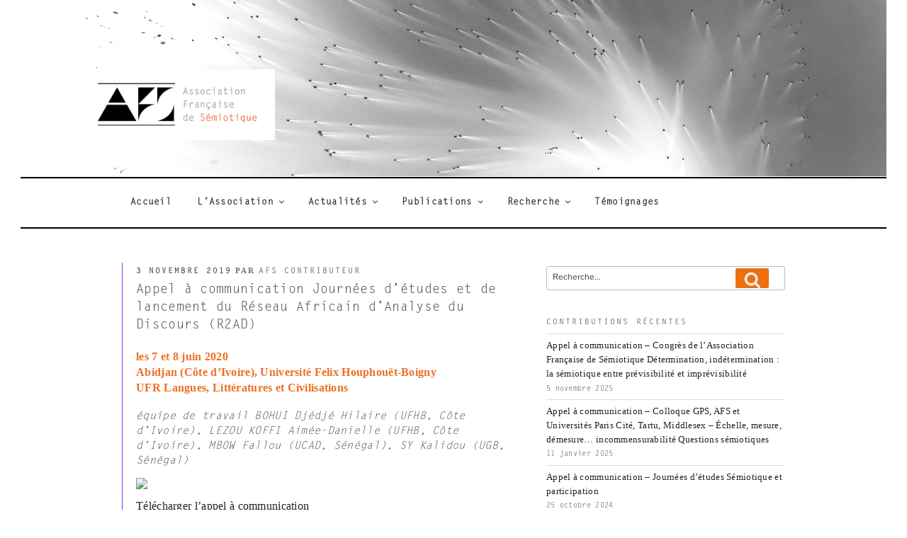

--- FILE ---
content_type: text/html; charset=UTF-8
request_url: http://afsemio.fr/appel-a-communication-journees-detudes-et-de-lancement-du-reseau-africain-danalyse-du-discours-r2ad/
body_size: 112451
content:
<!DOCTYPE html>
<html lang="fr-FR" class="no-js no-svg">
<head>
<meta charset="UTF-8">
<meta name="viewport" content="width=device-width, initial-scale=1">
<link rel="profile" href="https://gmpg.org/xfn/11">

<script>(function(html){html.className = html.className.replace(/\bno-js\b/,'js')})(document.documentElement);</script>
<title>Appel à communication Journées d&rsquo;études et de lancement du Réseau Africain d&rsquo;Analyse du Discours (R2AD)</title>
<meta name='robots' content='max-image-preview:large' />
<link rel="alternate" type="application/rss+xml" title=" &raquo; Flux" href="http://afsemio.fr/feed/" />
<link rel="alternate" type="application/rss+xml" title=" &raquo; Flux des commentaires" href="http://afsemio.fr/comments/feed/" />
<link rel="alternate" type="application/rss+xml" title=" &raquo; Appel à communication Journées d&rsquo;études et de lancement du Réseau Africain d&rsquo;Analyse du Discours (R2AD) Flux des commentaires" href="http://afsemio.fr/appel-a-communication-journees-detudes-et-de-lancement-du-reseau-africain-danalyse-du-discours-r2ad/feed/" />
<script>
window._wpemojiSettings = {"baseUrl":"https:\/\/s.w.org\/images\/core\/emoji\/14.0.0\/72x72\/","ext":".png","svgUrl":"https:\/\/s.w.org\/images\/core\/emoji\/14.0.0\/svg\/","svgExt":".svg","source":{"concatemoji":"http:\/\/afsemio.fr\/wp-includes\/js\/wp-emoji-release.min.js?ver=d5347ec1e0f4ad9507db44d1204cd153"}};
/*! This file is auto-generated */
!function(i,n){var o,s,e;function c(e){try{var t={supportTests:e,timestamp:(new Date).valueOf()};sessionStorage.setItem(o,JSON.stringify(t))}catch(e){}}function p(e,t,n){e.clearRect(0,0,e.canvas.width,e.canvas.height),e.fillText(t,0,0);var t=new Uint32Array(e.getImageData(0,0,e.canvas.width,e.canvas.height).data),r=(e.clearRect(0,0,e.canvas.width,e.canvas.height),e.fillText(n,0,0),new Uint32Array(e.getImageData(0,0,e.canvas.width,e.canvas.height).data));return t.every(function(e,t){return e===r[t]})}function u(e,t,n){switch(t){case"flag":return n(e,"\ud83c\udff3\ufe0f\u200d\u26a7\ufe0f","\ud83c\udff3\ufe0f\u200b\u26a7\ufe0f")?!1:!n(e,"\ud83c\uddfa\ud83c\uddf3","\ud83c\uddfa\u200b\ud83c\uddf3")&&!n(e,"\ud83c\udff4\udb40\udc67\udb40\udc62\udb40\udc65\udb40\udc6e\udb40\udc67\udb40\udc7f","\ud83c\udff4\u200b\udb40\udc67\u200b\udb40\udc62\u200b\udb40\udc65\u200b\udb40\udc6e\u200b\udb40\udc67\u200b\udb40\udc7f");case"emoji":return!n(e,"\ud83e\udef1\ud83c\udffb\u200d\ud83e\udef2\ud83c\udfff","\ud83e\udef1\ud83c\udffb\u200b\ud83e\udef2\ud83c\udfff")}return!1}function f(e,t,n){var r="undefined"!=typeof WorkerGlobalScope&&self instanceof WorkerGlobalScope?new OffscreenCanvas(300,150):i.createElement("canvas"),a=r.getContext("2d",{willReadFrequently:!0}),o=(a.textBaseline="top",a.font="600 32px Arial",{});return e.forEach(function(e){o[e]=t(a,e,n)}),o}function t(e){var t=i.createElement("script");t.src=e,t.defer=!0,i.head.appendChild(t)}"undefined"!=typeof Promise&&(o="wpEmojiSettingsSupports",s=["flag","emoji"],n.supports={everything:!0,everythingExceptFlag:!0},e=new Promise(function(e){i.addEventListener("DOMContentLoaded",e,{once:!0})}),new Promise(function(t){var n=function(){try{var e=JSON.parse(sessionStorage.getItem(o));if("object"==typeof e&&"number"==typeof e.timestamp&&(new Date).valueOf()<e.timestamp+604800&&"object"==typeof e.supportTests)return e.supportTests}catch(e){}return null}();if(!n){if("undefined"!=typeof Worker&&"undefined"!=typeof OffscreenCanvas&&"undefined"!=typeof URL&&URL.createObjectURL&&"undefined"!=typeof Blob)try{var e="postMessage("+f.toString()+"("+[JSON.stringify(s),u.toString(),p.toString()].join(",")+"));",r=new Blob([e],{type:"text/javascript"}),a=new Worker(URL.createObjectURL(r),{name:"wpTestEmojiSupports"});return void(a.onmessage=function(e){c(n=e.data),a.terminate(),t(n)})}catch(e){}c(n=f(s,u,p))}t(n)}).then(function(e){for(var t in e)n.supports[t]=e[t],n.supports.everything=n.supports.everything&&n.supports[t],"flag"!==t&&(n.supports.everythingExceptFlag=n.supports.everythingExceptFlag&&n.supports[t]);n.supports.everythingExceptFlag=n.supports.everythingExceptFlag&&!n.supports.flag,n.DOMReady=!1,n.readyCallback=function(){n.DOMReady=!0}}).then(function(){return e}).then(function(){var e;n.supports.everything||(n.readyCallback(),(e=n.source||{}).concatemoji?t(e.concatemoji):e.wpemoji&&e.twemoji&&(t(e.twemoji),t(e.wpemoji)))}))}((window,document),window._wpemojiSettings);
</script>
<style>
img.wp-smiley,
img.emoji {
	display: inline !important;
	border: none !important;
	box-shadow: none !important;
	height: 1em !important;
	width: 1em !important;
	margin: 0 0.07em !important;
	vertical-align: -0.1em !important;
	background: none !important;
	padding: 0 !important;
}
</style>
	<link rel='stylesheet' id='wp-block-library-css' href='http://afsemio.fr/wp-includes/css/dist/block-library/style.min.css?ver=d5347ec1e0f4ad9507db44d1204cd153' media='all' />
<style id='wp-block-library-theme-inline-css'>
.wp-block-audio figcaption{color:#555;font-size:13px;text-align:center}.is-dark-theme .wp-block-audio figcaption{color:hsla(0,0%,100%,.65)}.wp-block-audio{margin:0 0 1em}.wp-block-code{border:1px solid #ccc;border-radius:4px;font-family:Menlo,Consolas,monaco,monospace;padding:.8em 1em}.wp-block-embed figcaption{color:#555;font-size:13px;text-align:center}.is-dark-theme .wp-block-embed figcaption{color:hsla(0,0%,100%,.65)}.wp-block-embed{margin:0 0 1em}.blocks-gallery-caption{color:#555;font-size:13px;text-align:center}.is-dark-theme .blocks-gallery-caption{color:hsla(0,0%,100%,.65)}.wp-block-image figcaption{color:#555;font-size:13px;text-align:center}.is-dark-theme .wp-block-image figcaption{color:hsla(0,0%,100%,.65)}.wp-block-image{margin:0 0 1em}.wp-block-pullquote{border-bottom:4px solid;border-top:4px solid;color:currentColor;margin-bottom:1.75em}.wp-block-pullquote cite,.wp-block-pullquote footer,.wp-block-pullquote__citation{color:currentColor;font-size:.8125em;font-style:normal;text-transform:uppercase}.wp-block-quote{border-left:.25em solid;margin:0 0 1.75em;padding-left:1em}.wp-block-quote cite,.wp-block-quote footer{color:currentColor;font-size:.8125em;font-style:normal;position:relative}.wp-block-quote.has-text-align-right{border-left:none;border-right:.25em solid;padding-left:0;padding-right:1em}.wp-block-quote.has-text-align-center{border:none;padding-left:0}.wp-block-quote.is-large,.wp-block-quote.is-style-large,.wp-block-quote.is-style-plain{border:none}.wp-block-search .wp-block-search__label{font-weight:700}.wp-block-search__button{border:1px solid #ccc;padding:.375em .625em}:where(.wp-block-group.has-background){padding:1.25em 2.375em}.wp-block-separator.has-css-opacity{opacity:.4}.wp-block-separator{border:none;border-bottom:2px solid;margin-left:auto;margin-right:auto}.wp-block-separator.has-alpha-channel-opacity{opacity:1}.wp-block-separator:not(.is-style-wide):not(.is-style-dots){width:100px}.wp-block-separator.has-background:not(.is-style-dots){border-bottom:none;height:1px}.wp-block-separator.has-background:not(.is-style-wide):not(.is-style-dots){height:2px}.wp-block-table{margin:0 0 1em}.wp-block-table td,.wp-block-table th{word-break:normal}.wp-block-table figcaption{color:#555;font-size:13px;text-align:center}.is-dark-theme .wp-block-table figcaption{color:hsla(0,0%,100%,.65)}.wp-block-video figcaption{color:#555;font-size:13px;text-align:center}.is-dark-theme .wp-block-video figcaption{color:hsla(0,0%,100%,.65)}.wp-block-video{margin:0 0 1em}.wp-block-template-part.has-background{margin-bottom:0;margin-top:0;padding:1.25em 2.375em}
</style>
<style id='classic-theme-styles-inline-css'>
/*! This file is auto-generated */
.wp-block-button__link{color:#fff;background-color:#32373c;border-radius:9999px;box-shadow:none;text-decoration:none;padding:calc(.667em + 2px) calc(1.333em + 2px);font-size:1.125em}.wp-block-file__button{background:#32373c;color:#fff;text-decoration:none}
</style>
<style id='global-styles-inline-css'>
body{--wp--preset--color--black: #000000;--wp--preset--color--cyan-bluish-gray: #abb8c3;--wp--preset--color--white: #ffffff;--wp--preset--color--pale-pink: #f78da7;--wp--preset--color--vivid-red: #cf2e2e;--wp--preset--color--luminous-vivid-orange: #ff6900;--wp--preset--color--luminous-vivid-amber: #fcb900;--wp--preset--color--light-green-cyan: #7bdcb5;--wp--preset--color--vivid-green-cyan: #00d084;--wp--preset--color--pale-cyan-blue: #8ed1fc;--wp--preset--color--vivid-cyan-blue: #0693e3;--wp--preset--color--vivid-purple: #9b51e0;--wp--preset--gradient--vivid-cyan-blue-to-vivid-purple: linear-gradient(135deg,rgba(6,147,227,1) 0%,rgb(155,81,224) 100%);--wp--preset--gradient--light-green-cyan-to-vivid-green-cyan: linear-gradient(135deg,rgb(122,220,180) 0%,rgb(0,208,130) 100%);--wp--preset--gradient--luminous-vivid-amber-to-luminous-vivid-orange: linear-gradient(135deg,rgba(252,185,0,1) 0%,rgba(255,105,0,1) 100%);--wp--preset--gradient--luminous-vivid-orange-to-vivid-red: linear-gradient(135deg,rgba(255,105,0,1) 0%,rgb(207,46,46) 100%);--wp--preset--gradient--very-light-gray-to-cyan-bluish-gray: linear-gradient(135deg,rgb(238,238,238) 0%,rgb(169,184,195) 100%);--wp--preset--gradient--cool-to-warm-spectrum: linear-gradient(135deg,rgb(74,234,220) 0%,rgb(151,120,209) 20%,rgb(207,42,186) 40%,rgb(238,44,130) 60%,rgb(251,105,98) 80%,rgb(254,248,76) 100%);--wp--preset--gradient--blush-light-purple: linear-gradient(135deg,rgb(255,206,236) 0%,rgb(152,150,240) 100%);--wp--preset--gradient--blush-bordeaux: linear-gradient(135deg,rgb(254,205,165) 0%,rgb(254,45,45) 50%,rgb(107,0,62) 100%);--wp--preset--gradient--luminous-dusk: linear-gradient(135deg,rgb(255,203,112) 0%,rgb(199,81,192) 50%,rgb(65,88,208) 100%);--wp--preset--gradient--pale-ocean: linear-gradient(135deg,rgb(255,245,203) 0%,rgb(182,227,212) 50%,rgb(51,167,181) 100%);--wp--preset--gradient--electric-grass: linear-gradient(135deg,rgb(202,248,128) 0%,rgb(113,206,126) 100%);--wp--preset--gradient--midnight: linear-gradient(135deg,rgb(2,3,129) 0%,rgb(40,116,252) 100%);--wp--preset--font-size--small: 13px;--wp--preset--font-size--medium: 20px;--wp--preset--font-size--large: 36px;--wp--preset--font-size--x-large: 42px;--wp--preset--spacing--20: 0.44rem;--wp--preset--spacing--30: 0.67rem;--wp--preset--spacing--40: 1rem;--wp--preset--spacing--50: 1.5rem;--wp--preset--spacing--60: 2.25rem;--wp--preset--spacing--70: 3.38rem;--wp--preset--spacing--80: 5.06rem;--wp--preset--shadow--natural: 6px 6px 9px rgba(0, 0, 0, 0.2);--wp--preset--shadow--deep: 12px 12px 50px rgba(0, 0, 0, 0.4);--wp--preset--shadow--sharp: 6px 6px 0px rgba(0, 0, 0, 0.2);--wp--preset--shadow--outlined: 6px 6px 0px -3px rgba(255, 255, 255, 1), 6px 6px rgba(0, 0, 0, 1);--wp--preset--shadow--crisp: 6px 6px 0px rgba(0, 0, 0, 1);}:where(.is-layout-flex){gap: 0.5em;}:where(.is-layout-grid){gap: 0.5em;}body .is-layout-flow > .alignleft{float: left;margin-inline-start: 0;margin-inline-end: 2em;}body .is-layout-flow > .alignright{float: right;margin-inline-start: 2em;margin-inline-end: 0;}body .is-layout-flow > .aligncenter{margin-left: auto !important;margin-right: auto !important;}body .is-layout-constrained > .alignleft{float: left;margin-inline-start: 0;margin-inline-end: 2em;}body .is-layout-constrained > .alignright{float: right;margin-inline-start: 2em;margin-inline-end: 0;}body .is-layout-constrained > .aligncenter{margin-left: auto !important;margin-right: auto !important;}body .is-layout-constrained > :where(:not(.alignleft):not(.alignright):not(.alignfull)){max-width: var(--wp--style--global--content-size);margin-left: auto !important;margin-right: auto !important;}body .is-layout-constrained > .alignwide{max-width: var(--wp--style--global--wide-size);}body .is-layout-flex{display: flex;}body .is-layout-flex{flex-wrap: wrap;align-items: center;}body .is-layout-flex > *{margin: 0;}body .is-layout-grid{display: grid;}body .is-layout-grid > *{margin: 0;}:where(.wp-block-columns.is-layout-flex){gap: 2em;}:where(.wp-block-columns.is-layout-grid){gap: 2em;}:where(.wp-block-post-template.is-layout-flex){gap: 1.25em;}:where(.wp-block-post-template.is-layout-grid){gap: 1.25em;}.has-black-color{color: var(--wp--preset--color--black) !important;}.has-cyan-bluish-gray-color{color: var(--wp--preset--color--cyan-bluish-gray) !important;}.has-white-color{color: var(--wp--preset--color--white) !important;}.has-pale-pink-color{color: var(--wp--preset--color--pale-pink) !important;}.has-vivid-red-color{color: var(--wp--preset--color--vivid-red) !important;}.has-luminous-vivid-orange-color{color: var(--wp--preset--color--luminous-vivid-orange) !important;}.has-luminous-vivid-amber-color{color: var(--wp--preset--color--luminous-vivid-amber) !important;}.has-light-green-cyan-color{color: var(--wp--preset--color--light-green-cyan) !important;}.has-vivid-green-cyan-color{color: var(--wp--preset--color--vivid-green-cyan) !important;}.has-pale-cyan-blue-color{color: var(--wp--preset--color--pale-cyan-blue) !important;}.has-vivid-cyan-blue-color{color: var(--wp--preset--color--vivid-cyan-blue) !important;}.has-vivid-purple-color{color: var(--wp--preset--color--vivid-purple) !important;}.has-black-background-color{background-color: var(--wp--preset--color--black) !important;}.has-cyan-bluish-gray-background-color{background-color: var(--wp--preset--color--cyan-bluish-gray) !important;}.has-white-background-color{background-color: var(--wp--preset--color--white) !important;}.has-pale-pink-background-color{background-color: var(--wp--preset--color--pale-pink) !important;}.has-vivid-red-background-color{background-color: var(--wp--preset--color--vivid-red) !important;}.has-luminous-vivid-orange-background-color{background-color: var(--wp--preset--color--luminous-vivid-orange) !important;}.has-luminous-vivid-amber-background-color{background-color: var(--wp--preset--color--luminous-vivid-amber) !important;}.has-light-green-cyan-background-color{background-color: var(--wp--preset--color--light-green-cyan) !important;}.has-vivid-green-cyan-background-color{background-color: var(--wp--preset--color--vivid-green-cyan) !important;}.has-pale-cyan-blue-background-color{background-color: var(--wp--preset--color--pale-cyan-blue) !important;}.has-vivid-cyan-blue-background-color{background-color: var(--wp--preset--color--vivid-cyan-blue) !important;}.has-vivid-purple-background-color{background-color: var(--wp--preset--color--vivid-purple) !important;}.has-black-border-color{border-color: var(--wp--preset--color--black) !important;}.has-cyan-bluish-gray-border-color{border-color: var(--wp--preset--color--cyan-bluish-gray) !important;}.has-white-border-color{border-color: var(--wp--preset--color--white) !important;}.has-pale-pink-border-color{border-color: var(--wp--preset--color--pale-pink) !important;}.has-vivid-red-border-color{border-color: var(--wp--preset--color--vivid-red) !important;}.has-luminous-vivid-orange-border-color{border-color: var(--wp--preset--color--luminous-vivid-orange) !important;}.has-luminous-vivid-amber-border-color{border-color: var(--wp--preset--color--luminous-vivid-amber) !important;}.has-light-green-cyan-border-color{border-color: var(--wp--preset--color--light-green-cyan) !important;}.has-vivid-green-cyan-border-color{border-color: var(--wp--preset--color--vivid-green-cyan) !important;}.has-pale-cyan-blue-border-color{border-color: var(--wp--preset--color--pale-cyan-blue) !important;}.has-vivid-cyan-blue-border-color{border-color: var(--wp--preset--color--vivid-cyan-blue) !important;}.has-vivid-purple-border-color{border-color: var(--wp--preset--color--vivid-purple) !important;}.has-vivid-cyan-blue-to-vivid-purple-gradient-background{background: var(--wp--preset--gradient--vivid-cyan-blue-to-vivid-purple) !important;}.has-light-green-cyan-to-vivid-green-cyan-gradient-background{background: var(--wp--preset--gradient--light-green-cyan-to-vivid-green-cyan) !important;}.has-luminous-vivid-amber-to-luminous-vivid-orange-gradient-background{background: var(--wp--preset--gradient--luminous-vivid-amber-to-luminous-vivid-orange) !important;}.has-luminous-vivid-orange-to-vivid-red-gradient-background{background: var(--wp--preset--gradient--luminous-vivid-orange-to-vivid-red) !important;}.has-very-light-gray-to-cyan-bluish-gray-gradient-background{background: var(--wp--preset--gradient--very-light-gray-to-cyan-bluish-gray) !important;}.has-cool-to-warm-spectrum-gradient-background{background: var(--wp--preset--gradient--cool-to-warm-spectrum) !important;}.has-blush-light-purple-gradient-background{background: var(--wp--preset--gradient--blush-light-purple) !important;}.has-blush-bordeaux-gradient-background{background: var(--wp--preset--gradient--blush-bordeaux) !important;}.has-luminous-dusk-gradient-background{background: var(--wp--preset--gradient--luminous-dusk) !important;}.has-pale-ocean-gradient-background{background: var(--wp--preset--gradient--pale-ocean) !important;}.has-electric-grass-gradient-background{background: var(--wp--preset--gradient--electric-grass) !important;}.has-midnight-gradient-background{background: var(--wp--preset--gradient--midnight) !important;}.has-small-font-size{font-size: var(--wp--preset--font-size--small) !important;}.has-medium-font-size{font-size: var(--wp--preset--font-size--medium) !important;}.has-large-font-size{font-size: var(--wp--preset--font-size--large) !important;}.has-x-large-font-size{font-size: var(--wp--preset--font-size--x-large) !important;}
.wp-block-navigation a:where(:not(.wp-element-button)){color: inherit;}
:where(.wp-block-post-template.is-layout-flex){gap: 1.25em;}:where(.wp-block-post-template.is-layout-grid){gap: 1.25em;}
:where(.wp-block-columns.is-layout-flex){gap: 2em;}:where(.wp-block-columns.is-layout-grid){gap: 2em;}
.wp-block-pullquote{font-size: 1.5em;line-height: 1.6;}
</style>
<link rel='stylesheet' id='uaf_client_css-css' href='http://afsemio.fr/wp-content/uploads/useanyfont/uaf.css?ver=1769079770' media='all' />
<link rel='stylesheet' id='parent-style-css' href='http://afsemio.fr/wp-content/themes/twentyseventeen/style.css?ver=d5347ec1e0f4ad9507db44d1204cd153' media='all' />
<link rel='stylesheet' id='twentyseventeen-fonts-css' href='http://afsemio.fr/wp-content/themes/twentyseventeen/assets/fonts/font-libre-franklin.css?ver=20230328' media='all' />
<link rel='stylesheet' id='twentyseventeen-style-css' href='http://afsemio.fr/wp-content/themes/twentyseventeen-child/style.css?ver=1.0.0' media='all' />
<link rel='stylesheet' id='twentyseventeen-block-style-css' href='http://afsemio.fr/wp-content/themes/twentyseventeen/assets/css/blocks.css?ver=20220912' media='all' />
<!--[if lt IE 9]>
<link rel='stylesheet' id='twentyseventeen-ie8-css' href='http://afsemio.fr/wp-content/themes/twentyseventeen/assets/css/ie8.css?ver=20161202' media='all' />
<![endif]-->
<!--[if lt IE 9]>
<script src='http://afsemio.fr/wp-content/themes/twentyseventeen/assets/js/html5.js?ver=20161020' id='html5-js'></script>
<![endif]-->
<script src='http://afsemio.fr/wp-includes/js/jquery/jquery.min.js?ver=3.7.0' id='jquery-core-js'></script>
<script src='http://afsemio.fr/wp-includes/js/jquery/jquery-migrate.min.js?ver=3.4.1' id='jquery-migrate-js'></script>
<link rel="https://api.w.org/" href="http://afsemio.fr/wp-json/" /><link rel="alternate" type="application/json" href="http://afsemio.fr/wp-json/wp/v2/posts/4196" /><link rel="EditURI" type="application/rsd+xml" title="RSD" href="http://afsemio.fr/xmlrpc.php?rsd" />

<link rel="canonical" href="http://afsemio.fr/appel-a-communication-journees-detudes-et-de-lancement-du-reseau-africain-danalyse-du-discours-r2ad/" />
<link rel='shortlink' href='http://afsemio.fr/?p=4196' />
<link rel="alternate" type="application/json+oembed" href="http://afsemio.fr/wp-json/oembed/1.0/embed?url=http%3A%2F%2Fafsemio.fr%2Fappel-a-communication-journees-detudes-et-de-lancement-du-reseau-africain-danalyse-du-discours-r2ad%2F" />
<link rel="alternate" type="text/xml+oembed" href="http://afsemio.fr/wp-json/oembed/1.0/embed?url=http%3A%2F%2Fafsemio.fr%2Fappel-a-communication-journees-detudes-et-de-lancement-du-reseau-africain-danalyse-du-discours-r2ad%2F&#038;format=xml" />
<link rel="pingback" href="http://afsemio.fr/xmlrpc.php">
		<style id="twentyseventeen-custom-header-styles" type="text/css">
				.site-title,
		.site-description {
			position: absolute;
			clip: rect(1px, 1px, 1px, 1px);
		}
				</style>
		<link rel="icon" href="http://afsemio.fr/wp-content/uploads/cropped-cropped-AFS-LOGO-HD-web_72dpi-1200x500px-sans_fond-32x32.jpg" sizes="32x32" />
<link rel="icon" href="http://afsemio.fr/wp-content/uploads/cropped-cropped-AFS-LOGO-HD-web_72dpi-1200x500px-sans_fond-192x192.jpg" sizes="192x192" />
<link rel="apple-touch-icon" href="http://afsemio.fr/wp-content/uploads/cropped-cropped-AFS-LOGO-HD-web_72dpi-1200x500px-sans_fond-180x180.jpg" />
<meta name="msapplication-TileImage" content="http://afsemio.fr/wp-content/uploads/cropped-cropped-AFS-LOGO-HD-web_72dpi-1200x500px-sans_fond-270x270.jpg" />
		<style id="wp-custom-css">
			.wrap {
	margin-left: auto;
	margin-right: auto;
	padding-left: 2em;
	padding-right: 2em;
	width: auto;
}


/*Mise en forme site-branding*/

.has-header-image.twentyseventeen-child-front-page .site-branding,
.has-header-video.twentyseventeen-child-front-page .site-branding,
.has-header-image.home.blog .site-branding,
.has-header-video.home.blog .site-branding {
		display: inline;
}

/*Mise en forme logo page home*/

body.home.title-tagline-hidden.has-header-image .custom-logo-link,
body.home.title-tagline-hidden.has-header-video .custom-logo img {
	display: inline-block;
	position: relative;
	margin-bottom: 35%;
}

.custom-logo-link a:hover,
.custom-logo-link a:focus
 {
	opacity: 0.9;
}

/*Mise en forme logo page autre que home*/
.has-header-image:not(.twentyseventeen-child-front-page):not(.home)
.custom-logo-link img {
	display: inline-block;
	vertical-align: middle;
	margin-top: 50px;
	margin-left: -60px;
	max-height: 100px;
}

/*Mise en forme en-tête page autre que home*/

.site-branding {
	height: 250px;
}


/* Couleur gradient du header*/

.custom-header-media:before {
	/* Permalink - use to edit and share this gradient: http://colorzilla.com/gradient-editor/#000000+0,000000+100&0+0,0.3+75 */
	background: -moz-linear-gradient(to top, rgba(0, 0, 0, 0) 100%, rgba(0, 0, 0, 0) 90%, rgba(0, 0, 0, 0) 10%); /* FF3.6-15 */
	background: -webkit-linear-gradient(to top, rgba(0, 0, 0, 0) 100%, rgba(0, 0, 0, 0) 90%, rgba(0, 0, 0, 0) 10%); /* Chrome10-25,Safari5.1-6 */
	background: linear-gradient(to bottom, rgba(0, 0, 0, 0) 10%, rgba(0, 0, 0, 0) 90%, rgba(0, 0, 0, 0) 100%); /* W3C, IE10+, FF16+, Chrome26+, Opera12+, Safari7+ */
	filter: progid:DXImageTransform.Microsoft.gradient(startColorstr="#00000000", endColorstr="#4d000000", GradientType=0); /* IE6-9 */
	bottom: 0;
	content: "";
	display: block;
	height: 100%;
	left: 0;
	position: absolute;
	right: 0;
	z-index: 2;
}

/*Mise en forme barre de navigation*/
.navigation-top {
	background: #fff;
	border-bottom: 2px solid #000;
	border-top: 2px solid #000;
}
.navigation-top a{
	font-family: "letter gothic std";
	font-size: 14px;
	font-size: 0.8rem;
	font-weight: 800;
}

/*Mise en forme body*/
body,
button,
textarea, 
td {
	color: #333;
	font-family: "Baskerville", "Baskerville";
	font-size: 16px;
	font-size: 1rem;
	font-weight: 500;
	line-height: 1.4rem;
	margin: 0 1.8em;
	letter-spacing: 0.018em;
}

.site-content{
	padding : 3em 0 0;
}


/*Page actuelle menu*/
.navigation-top .current-menu-item > a, 
.navigation-top .current_page_item > a {
	color: #ed6f10;
}	


/*Marge sous le titre de la page*/
.page.page-one-column .entry-header,
.header ,
.twentyseventeen-child-front-page.page-one-column .entry-header,
article,
.archive.page-one-column:not(.has-sidebar) .page-header {
	margin-bottom: 1em;
	}

.page:not(.home) #content,
 #content {
	 padding-bottom: 0em;
	 padding-top: 3rem;
}

/*Largeur page 1 colonne*/
.page.page-one-column:not(.twentyseventeen-child-front-page) #primary,
.page-one-column .panel-content .wrap {
	margin-left: auto;
	margin-right: auto;
	max-width: 1000px;
	padding-top: 1rem;
	padding-bottom : 2px;
}


/*Colonne droite*/
aside {
	margin-right : 0em;	
}

/*Titres entrées pages et  articles*/
.twentyseventeen-child-front-page.page-one-column h2.entry-title, h2.entry-title {
	font-family: "letter gothic std";
	font-size: 14px;
	font-size: 1rem;
	border-bottom: 1px solid #666;
}

.twentyseventeen-child-front-page.page-one-column h2.entry-title,
body.page:not(.twentyseventeen-child-front-page) h1.entry-title, body.page:not(.twentyseventeen-child-front-page) h2.entry-title,
h2.entry-title,
h1.page-title {
	font-family: "letter gothic std";
	font-size: 14px;
	font-size: 1rem;
	color: #ed6f10;
	border-bottom: 1px solid #666;
}

/*Titres articles*/
.single-post h1.entry-title, .page .panel-content .recent-posts .entry-title {
	font-size: 21px;
	font-size: 1.15rem;
	font-family: "letter gothic std";
}

/*Titre 1*/
.entry-content h1  {
	font-family: "letter gothic std";
	color: #000;
	font-size: 16px;
	font-size: 1rem;
	font-weight: 300;
}

/*Titre 2 - Sous-titre*/
.entry-content h2 {
	font-family: "letter gothic std";
	font-size: 15px;
	font-size: 0.95rem;
	font-style: italic;
	color: #4f4747;
	padding: 0.2rem 0 0 0;
	
}

/*Titre 3 - Liste*/
.entry-content h3 {
	font-weight: 600;
	margin-bottom: 1rem;
	font-size: 16px;
	font-size: 1rem;
	color: #ed6f23;
}

/*Titre 4 - Petites Majuscules*/
.entry-content h4,
.entry-summary h4{
	font-variant: small-caps;
}

/*Titre 6 - Citations*/
.entry-content h6,
.entry-summary h6 {
	color: grey;
	font-size: 15px;
	font-size: 0.95rem;
	text-align: justify;
	font-weight: 600;
	letter-spacing : 0;
	margin-left: 6em;
	padding-top: 0.2em;
	padding-bottom: 0.2rem;
}

/*Items liste normale*/
.entry-content ul li{
	list-style: disc;
	margin-left: 2.5em;
}


/*Items liste chiffree*/
.entry-content ol {
	list-style: upper-roman;
	padding-left: 2.5em;
}

/*Articles*/
.post, .post.type-post.status-publish.format-standard.hentry {
	border-color: #8a2fe0;
	border-style: solid;
	border-width: 1px;
	border-right: none;
	border-top: none;
	padding-left : 1.2em;
	margin-bottom: 2rem;
	padding-bottom: 1rem;
	
}

.archive .site-main > article {
	padding-bottom: 0rem;
}

/*Corps de texte*/
p {
	margin-bottom: 0.8rem;
	text-align: justify;
	font-family: "baskerville";
}

/*Texte préformaté*/
pre{
	background: #f9f9f9;
	font-family: "baskerville";
	font-size: 16px;
	font-size: 1rem;
	line-height: 1.5;
	border-color: #e89140;
	border-style: solid;
	border-width: 1.1px;
	padding: 1.2em;
	white-space: pre-wrap;
	max-width: 700px;
}




/*Titres widgets*/
h2.widget-title {
		font-size: 14px;
		font-size: 0.7rem;
		margin-bottom: 0.7em;
		font-family: "letter gothic std";
		font-weight: 500;
}

/*Largeur widget pied de page*/
footer.entry-meta {
	margin-bottom: 3rem;
	font-size: 0.7em;
}

.site-footer .widget-column.footer-widget-1 {
		float: left;
		width: 20%;
}

	.site-footer .widget-column.footer-widget-2 {
		float: right;
		width: 60%;
		position: relative;
}

select {
	font-family : "letter gothic std";
	font-size: 0.6rem;
}

/*Font calendrier*/

.calendar_main .ecwd_calendar, .cal_blue.ecwd_calendar_container,
.ecwd_theme_calendar,
.calendar-head, .ecwd_calendar_view_dropdown {
	font-family: "letter gothic std";
	font-size: 13px ;
	max-width: 100% ;
	float :left;
	padding-top: 0.5em;
}



/*Supprimer ombre calendrier*/
.calendar_main .ecwd_calendar
.ecwd_calendar_prev_next{
	box-shadow: 0px 11px 17px rgba(0, 0, 0, 0);
}

tbody > tr {
	font-size: 8.5px;
	font-family: "letter gothic std";
}

/*Taille contenu colonne de droite*/
#secondary { 
	  font-size: 13px;
		font-size: 0.8rem;
}

/*Méta-données : date*/
.post-date, 
.entry-date.published {
		font-size: 11px;
		margin-top: 0.3em;
		font-family: "letter gothic std";
	 	color : #423e3e;
}


/*Méta-données : description catégorie*/
.taxonomy-description{
	display : none;
}




/*Barre de recherche*/

.search-field,
.search-submit, .search-form {
		font-size: 13px;
		font-size: 0.7rem;
		font-family: "letter gothic std"; 
		max-width: 1000%;
}
		
button.search-submit {
	color: #eee;
	background-color: #ed6f10;
}

/*Lien bas de page*/
.site-info {
	font-family: "letter gothic std";
	font-size: 13px;
	font-size: 0.7rem;
}

/*Titres éditeur WP*/
body .tinymce {
	font-family: "baskerville";
}


/*Mise en forme Tablette*/

@media screen and (max-width: 46em) {}



/*Mise en forme Smartphone*/

@media screen and (max-width: 20em)  {}
		</style>
		</head>

<body class="post-template-default single single-post postid-4196 single-format-standard wp-custom-logo wp-embed-responsive group-blog has-header-image has-sidebar title-tagline-hidden colors-light">
<div id="page" class="site">
	<a class="skip-link screen-reader-text" href="#content">
		Aller au contenu principal	</a>

	<header id="masthead" class="site-header">

		<div class="custom-header">

		<div class="custom-header-media">
			<div id="wp-custom-header" class="wp-custom-header"><img src="http://afsemio.fr/wp-content/uploads/Meteore.Bandeau.jpg" width="1575" height="820" alt="" decoding="async" srcset="http://afsemio.fr/wp-content/uploads/Meteore.Bandeau.jpg 1575w, http://afsemio.fr/wp-content/uploads/Meteore.Bandeau-300x156.jpg 300w, http://afsemio.fr/wp-content/uploads/Meteore.Bandeau-768x400.jpg 768w, http://afsemio.fr/wp-content/uploads/Meteore.Bandeau-1024x533.jpg 1024w, http://afsemio.fr/wp-content/uploads/Meteore.Bandeau-660x344.jpg 660w" sizes="100vw" fetchpriority="high" /></div>		</div>

	<div class="site-branding">
	<div class="wrap">

		<a href="http://afsemio.fr/" class="custom-logo-link" rel="home"><img width="691" height="250" src="http://afsemio.fr/wp-content/uploads/cropped-AFS-Logo-300dpi.png" class="custom-logo" alt="" decoding="async" srcset="http://afsemio.fr/wp-content/uploads/cropped-AFS-Logo-300dpi.png 691w, http://afsemio.fr/wp-content/uploads/cropped-AFS-Logo-300dpi-300x109.png 300w" sizes="100vw" /></a>
		<div class="site-branding-text">
							<p class="site-title"><a href="http://afsemio.fr/" rel="home"></a></p>
			
					</div><!-- .site-branding-text -->

		
	</div><!-- .wrap -->
</div><!-- .site-branding -->

</div><!-- .custom-header -->

					<div class="navigation-top">
				<div class="wrap">
					<nav id="site-navigation" class="main-navigation" aria-label="Menu supérieur">
	<button class="menu-toggle" aria-controls="top-menu" aria-expanded="false">
		<svg class="icon icon-bars" aria-hidden="true" role="img"> <use href="#icon-bars" xlink:href="#icon-bars"></use> </svg><svg class="icon icon-close" aria-hidden="true" role="img"> <use href="#icon-close" xlink:href="#icon-close"></use> </svg>Menu	</button>

	<div class="menu-menu1-container"><ul id="top-menu" class="menu"><li id="menu-item-2322" class="menu-item menu-item-type-post_type menu-item-object-page menu-item-home menu-item-2322"><a href="http://afsemio.fr/">Accueil</a></li>
<li id="menu-item-2058" class="menu-item menu-item-type-post_type menu-item-object-page menu-item-has-children menu-item-2058"><a href="http://afsemio.fr/lassociation/">L’Association<svg class="icon icon-angle-down" aria-hidden="true" role="img"> <use href="#icon-angle-down" xlink:href="#icon-angle-down"></use> </svg></a>
<ul class="sub-menu">
	<li id="menu-item-2060" class="menu-item menu-item-type-post_type menu-item-object-page menu-item-2060"><a href="http://afsemio.fr/lassociation/instances-de-direction/">Instances de direction</a></li>
	<li id="menu-item-2066" class="menu-item menu-item-type-post_type menu-item-object-page menu-item-2066"><a href="http://afsemio.fr/lassociation/comptes-rendus-de-reunion/">Comptes rendus de réunion</a></li>
	<li id="menu-item-2059" class="menu-item menu-item-type-post_type menu-item-object-page menu-item-2059"><a href="http://afsemio.fr/lassociation/adhesions/">Adhésions</a></li>
	<li id="menu-item-2061" class="menu-item menu-item-type-post_type menu-item-object-page menu-item-2061"><a href="http://afsemio.fr/lassociation/membres/">Membres</a></li>
	<li id="menu-item-2062" class="menu-item menu-item-type-post_type menu-item-object-page menu-item-has-children menu-item-2062"><a href="http://afsemio.fr/lassociation/reseaux/">Réseaux<svg class="icon icon-angle-down" aria-hidden="true" role="img"> <use href="#icon-angle-down" xlink:href="#icon-angle-down"></use> </svg></a>
	<ul class="sub-menu">
		<li id="menu-item-2063" class="menu-item menu-item-type-post_type menu-item-object-page menu-item-2063"><a href="http://afsemio.fr/lassociation/reseaux/revues/">Revues</a></li>
		<li id="menu-item-2064" class="menu-item menu-item-type-post_type menu-item-object-page menu-item-2064"><a href="http://afsemio.fr/lassociation/reseaux/sites-de-semiotique/">Sites de sémiotique</a></li>
	</ul>
</li>
	<li id="menu-item-2065" class="menu-item menu-item-type-post_type menu-item-object-page menu-item-2065"><a href="http://afsemio.fr/lassociation/contacts/">Contacts</a></li>
</ul>
</li>
<li id="menu-item-2183" class="menu-item menu-item-type-post_type menu-item-object-page menu-item-has-children menu-item-2183"><a href="http://afsemio.fr/actualites/">Actualités<svg class="icon icon-angle-down" aria-hidden="true" role="img"> <use href="#icon-angle-down" xlink:href="#icon-angle-down"></use> </svg></a>
<ul class="sub-menu">
	<li id="menu-item-2068" class="menu-item menu-item-type-taxonomy menu-item-object-category menu-item-2068"><a href="http://afsemio.fr/category/congres-colloques/">Congrès et colloques</a></li>
	<li id="menu-item-2069" class="menu-item menu-item-type-taxonomy menu-item-object-category current-post-ancestor current-menu-parent current-post-parent menu-item-2069"><a href="http://afsemio.fr/category/appels-communication/">Appels à communication</a></li>
	<li id="menu-item-2070" class="menu-item menu-item-type-taxonomy menu-item-object-category menu-item-2070"><a href="http://afsemio.fr/category/appels-contribution/">Appels à contribution</a></li>
	<li id="menu-item-2071" class="menu-item menu-item-type-taxonomy menu-item-object-category menu-item-2071"><a href="http://afsemio.fr/category/parutions/">Parutions</a></li>
	<li id="menu-item-2500" class="menu-item menu-item-type-post_type menu-item-object-page menu-item-2500"><a href="http://afsemio.fr/actualites/seminaires/">Séminaires</a></li>
</ul>
</li>
<li id="menu-item-2075" class="menu-item menu-item-type-post_type menu-item-object-page menu-item-has-children menu-item-2075"><a href="http://afsemio.fr/publications/">Publications<svg class="icon icon-angle-down" aria-hidden="true" role="img"> <use href="#icon-angle-down" xlink:href="#icon-angle-down"></use> </svg></a>
<ul class="sub-menu">
	<li id="menu-item-2080" class="menu-item menu-item-type-post_type menu-item-object-page menu-item-2080"><a href="http://afsemio.fr/publications/actes_congres/">Actes de congrès et de colloques</a></li>
	<li id="menu-item-2076" class="menu-item menu-item-type-post_type menu-item-object-page menu-item-2076"><a href="http://afsemio.fr/publications/actes-de-seminaire/">Actes de séminaires : prépublications</a></li>
	<li id="menu-item-2831" class="menu-item menu-item-type-post_type menu-item-object-page menu-item-2831"><a href="http://afsemio.fr/publications/cr-critiques-et-comptes-rendus/">CR : CRitiques et Comptes Rendus</a></li>
	<li id="menu-item-2079" class="menu-item menu-item-type-post_type menu-item-object-page menu-item-has-children menu-item-2079"><a href="http://afsemio.fr/publications/semiotheque/">Sémiothèque<svg class="icon icon-angle-down" aria-hidden="true" role="img"> <use href="#icon-angle-down" xlink:href="#icon-angle-down"></use> </svg></a>
	<ul class="sub-menu">
		<li id="menu-item-4959" class="menu-item menu-item-type-taxonomy menu-item-object-category menu-item-4959"><a href="http://afsemio.fr/category/accueil/anciennes-parutions/ouvrages-parutions/">Ouvrages</a></li>
		<li id="menu-item-4960" class="menu-item menu-item-type-taxonomy menu-item-object-category menu-item-4960"><a href="http://afsemio.fr/category/accueil/anciennes-parutions/revues-parutions/">Numéros de revues</a></li>
		<li id="menu-item-2476" class="menu-item menu-item-type-post_type menu-item-object-page menu-item-2476"><a href="http://afsemio.fr/publications/semiotheque/classiques-de-la-semiotique/">Classiques de la sémiotique</a></li>
		<li id="menu-item-2480" class="menu-item menu-item-type-post_type menu-item-object-page menu-item-2480"><a href="http://afsemio.fr/publications/semiotheque/mediatheque/">Médiathèque</a></li>
	</ul>
</li>
	<li id="menu-item-2078" class="menu-item menu-item-type-post_type menu-item-object-page menu-item-2078"><a href="http://afsemio.fr/publications/glossaire/">Sémiopedia</a></li>
</ul>
</li>
<li id="menu-item-2081" class="menu-item menu-item-type-post_type menu-item-object-page menu-item-has-children menu-item-2081"><a href="http://afsemio.fr/recherche/">Recherche<svg class="icon icon-angle-down" aria-hidden="true" role="img"> <use href="#icon-angle-down" xlink:href="#icon-angle-down"></use> </svg></a>
<ul class="sub-menu">
	<li id="menu-item-2084" class="menu-item menu-item-type-post_type menu-item-object-page menu-item-2084"><a href="http://afsemio.fr/recherche/groupes-de-recherche/">Groupes de recherche</a></li>
	<li id="menu-item-2085" class="menu-item menu-item-type-post_type menu-item-object-page menu-item-2085"><a href="http://afsemio.fr/recherche/projets-de-recherche/">Programmes de recherche</a></li>
	<li id="menu-item-2086" class="menu-item menu-item-type-post_type menu-item-object-page menu-item-2086"><a href="http://afsemio.fr/recherche/theses-et-hdr/">Thèses et HDR</a></li>
	<li id="menu-item-2083" class="menu-item menu-item-type-post_type menu-item-object-page menu-item-2083"><a href="http://afsemio.fr/recherche/appels-a-projet/">Appels à projet</a></li>
	<li id="menu-item-2082" class="menu-item menu-item-type-post_type menu-item-object-page menu-item-2082"><a href="http://afsemio.fr/recherche/appels-a-partenariats/">Appels à partenariats</a></li>
</ul>
</li>
<li id="menu-item-2087" class="menu-item menu-item-type-post_type menu-item-object-page menu-item-2087"><a href="http://afsemio.fr/temoignages/">Témoignages</a></li>
</ul></div>
	</nav><!-- #site-navigation -->
				</div><!-- .wrap -->
			</div><!-- .navigation-top -->
		
	</header><!-- #masthead -->

	
	<div class="site-content-contain">
		<div id="content" class="site-content">

<div class="wrap">
	<div id="primary" class="content-area">
		<main id="main" class="site-main">

			
<article id="post-4196" class="post-4196 post type-post status-publish format-standard hentry category-appels-communication">
		<header class="entry-header">
		<div class="entry-meta"><span class="posted-on"><span class="screen-reader-text">Publié le</span> <a href="http://afsemio.fr/appel-a-communication-journees-detudes-et-de-lancement-du-reseau-africain-danalyse-du-discours-r2ad/" rel="bookmark"><time class="entry-date published" datetime="2019-11-03T19:12:14+01:00">3 novembre 2019</time><time class="updated" datetime="2019-11-03T19:13:41+01:00">3 novembre 2019</time></a></span><span class="byline"> par <span class="author vcard"><a class="url fn n" href="http://afsemio.fr/author/contributeur/">AFS Contributeur</a></span></span></div><!-- .entry-meta --><h1 class="entry-title">Appel à communication Journées d&rsquo;études et de lancement du Réseau Africain d&rsquo;Analyse du Discours (R2AD)</h1>	</header><!-- .entry-header -->

	
	<div class="entry-content">
		<h3>les 7 et 8 juin 2020<br />
Abidjan (Côte d&rsquo;Ivoire), Université Felix Houphouët-Boigny<br />
UFR Langues, Littératures et Civilisations</h3>
<h2>équipe de travail BOHUI Djédjé Hilaire (UFHB, Côte d’Ivoire), LEZOU KOFFI Aimée-Danielle (UFHB, Côte d’Ivoire), MBOW Fallou (UCAD, Sénégal), SY Kalidou (UGB, Sénégal)</h2>
<p><span id="more-4196"></span></p>
<p><img decoding="async" class="aligncenter" src="[data-uri]" /></p>
<p><a href="http://afsemio.fr/wp-content/uploads/Argumentaire-R2AD_Juin2020.pdf" target="_blank" rel="noopener">Télécharger l&rsquo;appel à communication </a></p>
<h1>ARGUMENTAIRE</h1>
<p>A intervalles réguliers, les spécialistes d’un domaine d’étude font le point sur diverses questions. Ceux de l’Analyse du Discours ne dérogent pas à cette règle. Ainsi, regroupements scientifiques et revues(1) questionnent son positionnement dans les sciences humaines et sociales, son héritage, ses territoires, ses (re)configurations conceptuelles et son expansion au sein d’aires géographiques spécifiques (ALED2, ADAL3). Pour exemple, en 2019, la revue <em>Essais francophones</em>(4) a consacré son numéro 6 à une réflexion sur le positionnement de l’école française d’Analyse du Discours hors de France. Seule l’Algérie y figurait pour le compte du continent africain. Nous ne prétendrons pas que les chercheurs africains sont frappés d’ostracisme. Nous regretterons seulement un faible niveau de visibilité que ce projet envisage de corriger.<br />
Il voudrait donc questionner les fondements et la pratique d’une discipline dont Paissa a pu relever le « vif besoin d’ouverture et de renouvellement culturel, s’accompagnant de la nécessité de s’engager dans la lecture d’un univers discursif de plus en plus multiforme, traversé par des tendances manipulatrices, des instances contradictoires et volontiers inquiétantes »(5). L’objectif ultime en est, avouons-le, « la contribution à l’histoire des idées discursives »(6) en identifiant les discours, les notions, les théories et méthodes, les langues (quelles incidences des contextes sociolinguistiques africains ?), les savoirs et les modalités de leur diffusion.<br />
Du point de vue des hommes, il s’agit, comme le dit Angermuller(7), de retracer un <em>cluster</em> de chercheurs spécialistes de l’AD : quels états des lieux ? Quels précurseurs? De quelles écoles théoriques? Comment s’est faite l’intégration de l’AD sur le plan institutionnel dans les différents pays ?<br />
Au total, ce projet est l’expression d’un besoin d’appropriation ou de réappropriation dont « l’histoire (…) est aussi l’histoire de décentrements qui permettent désormais de parler de méthodes différentes, décalées&#8230;»(8). L’on se souvient que ce champ émerge en France « dans les années 70 » (Gadet, 2010). Il aura fallu attendre plus d’une trentaine d’années avant que la première génération de spécialistes originaires de l’Afrique ne s’intéresse à son édification sur le continent, et aux perspectives fécondes qu’elle ouvrait à la description de corpus littéraires, politiques et de la presse. La naissance, en 2005, du réseau « Discours d’Afrique », à l’initiative d’Alpha Ousmane Barry, ouvrait de francs regards sur l’Analyse du Discours dans le contexte africain. Là encore, les chercheurs ont, pour la plupart, adopté une posture de consommateurs plus que de producteurs de science. Par ailleurs, ils n’ont pu, hélas, se réunir à ce jour autour d’objectifs communs et d’une vision prospective de la discipline. Or, l’Analyse du Discours est une réalité en Afrique et spécifiquement, en Afrique subsaharienne. L’avènement de chercheurs et les thèses soutenues désormais sur le continent invitent à en formaliser l’existence et la pratique au niveau des spécialistes, à la formaliser et la cartographier.</p>
<p>De manière générale, l’objectif du R2AD est d’élaborer une cartographie de l’Analyse du discours en Afrique francophone, et subséquemment, créer un réseau de spécialistes aux fins de mettre en évidence, les liens dans la praxis de cette discipline en corrélation avec l’aire géographique sus-désignée. Spécifiquement, il s’agira :</p>
<ul>
<li>D’éditer un annuaire actualisé et exhaustif des spécialistes de l’analyse du discours en <span style="font-size: 1rem;">Afrique francophone ;</span></li>
<li><span style="font-size: 1rem;">De concevoir une approche historique de la praxis de l’analyse du discours qui en </span><span style="font-size: 1rem;">apprécie les moments clés et les mutations observées dans son déploiement en </span><span style="font-size: 1rem;">Afrique francophone ;</span></li>
<li><span style="font-size: 1rem;">De dresser bilan critique de ses acquis institutionnels (laboratoires, centres de </span><span style="font-size: 1rem;">recherches, unités d’enseignement etc.) et de ses canaux de diffusion (séminaires, colloques, </span><span style="font-size: 1rem;">revues spécialisées etc.) ;</span></li>
<li><span style="font-size: 1rem;">D’élaborer une topographie des champs disciplinaires c’est-à-dire des domaines </span><span style="font-size: 1rem;">(Sciences humaines et sociales / Sciences du langage) et des méthodes à l’aune desquelles se </span><span style="font-size: 1rem;">déploie l’analyse du discours en Afrique francophone ;</span></li>
<li><span style="font-size: 1rem;">De faire l’inventaire des spécificités et innovations méthodologiques de l’Analyse du </span><span style="font-size: 1rem;">Discours en Afrique francophone ;</span></li>
<li><span style="font-size: 1rem;">Dresser un état de l’opinion et de la vitalité conceptuelle de cette discipline envisagée </span><span style="font-size: 1rem;">comme un « espace de liberté » au coeur de la nécessité continuelle de déconstruire les </span><span style="font-size: 1rem;">évidences (Maingueneau 2012);</span></li>
<li><span style="font-size: 1rem;">Elaborer une feuille de route de l’action concertée desdits acteurs et spécialistes de </span><span style="font-size: 1rem;">l’analyse du discours en Afrique francophone, en vue d’accroitre leur visibilité et leur impact, </span><span style="font-size: 1rem;">aussi bien que la portée de leur contribution au développement de l’AD.</span></li>
</ul>
<p>Ces objectifs seront discutés et affinés lors des journées d’étude et de lancement du R2AD les 7 et 8 Juin 2020.<br />
Une phase épistémologique questionnera les grandes catégories d’analyse à savoir :<br />
&#8211; Sens et signification<br />
&#8211; Typologie de discours<br />
&#8211; Discours politique/ Discours Littéraire/Discours de la presse<br />
&#8211; Contexte<br />
&#8211; Nouvelles catégories d’analyse : Genre/ diversité/Violence verbale….</p>
<p>Une phase administrative adoptera les textes régissant le R2AD et mettra en place ses instances de gouvernance.</p>
<hr />
<p>(1) Voir Revues Langages N°117, 1995 ; Marges linguistiques, N°10, 2005 ; Semen, N°29, 2010, Langage et société, N° 140, 2012.<br />
(2) L&rsquo;Association d&rsquo;Etudes d&rsquo;Analyse du Discours d’Amérique<span class="Apple-converted-space"> </span>Latine<br />
(3) Analyse du Discours d’Amérique Latine<br />
(4) Partage des savoirs et influence culturelle : l’analyse du discours « à la française » hors de France , Essais francophones , Volume 6, 2019.<br />
(5)<span class="Apple-converted-space"> </span>PAISSA Paola, « Juste quelques mots, pour inviter à la lecture&#8230; », Partage des savoirs et influence culturelle : l’analyse du discours « à la française » hors de France , (dir.) Rachele Raus, Essais francophones , Volume 6, 2019, p. 8.<br />
(6) RAUS Rachele (dir), « Introduction », Partage des savoirs et influence culturelle : l’analyse du discours « à la française » hors de France , Essais francophones , Volume 6, 2019, p. 14.<br />
(7)<span class="Apple-converted-space"> </span>ANGERMULLER Johannes, « L’Analyse du discours en Europe<span class="Apple-converted-space">  </span>» (Dir.) Bonnafous, Simone et Temmar, Malika, Analyse du discours et sciences humaines et sociales . Paris : Ophrys, coll. « Les Chemins du discours », p. 12.<br />
(8)<span class="Apple-converted-space"> </span>RAUS, idem , p.21</p>
<h1>Bibliographie indicative</h1>
<p>ANGERMULLER Johannes, « L’Analyse du discours en Europe » (Dir.) Bonnafous, Simone et Temmar, Malika, <em>Analyse du discours et sciences humaines et sociales</em>. Paris : Ophrys, coll. « Les Chemins du discours », pp 9-23.<br />
BARRY Alpha Ousmane (dir.), <em>Discours d’Afrique, Tome 1 : Pour une rhétorique des identités postcoloniales de l’Afrique subsaharienne</em>, Les Cahiers de la MSHE Ledoux, 2009.<br />
BONNAFOUS, Simone et TEMMAR, Malika, <em>Analyse du discours et sciences humaines et sociales</em>. Paris : Ophrys, coll. « Les Chemins du discours », 2007<br />
CANUT Cécile, « De l’Afrique des langues à l’Afrique des discours », <em>Cahiers d’études africaines </em>[En ligne], 198-199-200 | 2010, mis en ligne le 02 janvier 2013, consulté le 17 août 2019. URL : <a href="http://journals.openedition.org/etudesafricaines/16547" target="_blank" rel="noopener">http://journals.openedition.org/etudesafricaines/16547</a><br />
CHARAUDEAU, Patrick et MAINGUENEAU, Dominique (dirs.), <em>Dictionnaire d’Analyse du discours</em>, Paris : Seuil, 2002<br />
GADET Françoise, « Enjeux de langue dans l’analyse de discours », <em>Semen</em> [En ligne], 29 | 2010, mis en ligne le 21 octobre 2010, consulté le 18 août 2019. URL : <a href="http://journals.openedition.org/semen/8812" target="_blank" rel="noopener">http://journals.openedition.org/semen/8812</a><br />
MAINGUENEAU Dominique, « Que cherchent les analystes du discours ? », <em>Argumentation et Analyse du Discours</em> [En ligne], 9 | 2012, mis en ligne le 15 octobre 2012, consulté le 18 août 2019. URL : <a href="http://journals.openedition.org/aad/1354" target="_blank" rel="noopener">http://journals.openedition.org/aad/1354</a> ; DOI : 10.4000/aad.1354<br />
PAISSA Paola, « Juste quelques mots, pour inviter à la lecture&#8230; », <em>Partage des savoirs et influence culturelle : l’analyse du discours « à la française » hors de France</em>, Rachel Raus (dir.), <em>Essais francophones</em>, Volume 6, 2019, p. 7-10<br />
RAUS Rachele (dir), <em>Partage des savoirs et influence culturelle : l’analyse du discours « à la française » hors de France, Essais francophones</em>, Volume 6, 2019, p. 7-10, « Introduction », (13-27)</p>
<h1>Comité scientifique</h1>
<p>ARRAICHI Rachid (Université Hassan II &#8211; Ain Chock Casablanca, Maroc)<br />
AMOSSY Ruth (Université de Tel-Aviv, Israël)<br />
ARDELEANU Sanda- Maria (Universitatea Ştefan cel Mare, Roumanie)<br />
ANGERMULLER Johannes (University of Warwick, Coventry, UK)<br />
BARRY Alpha Ousmane (Université Bordeaux Montaigne, France)<br />
BASSO Pierluigi (Université de Lyon 2, France)<br />
BOHUI Djédjé Hilaire (Université Félix Houphouët-Boigny, Côte d’Ivoire)<br />
CHARAUDEAU Patrick (Université Paris XIII, France)<br />
CISSE Momar (Université Cheikh Anta Diop, Sénégal)<br />
COULIBALY Nanourougo (Université Félix Houphouët-Boigny, Côte d’Ivoire)<br />
EFFA TSALA Didier (Université de Limoges, France)<br />
FONTANILLE Jacques (Université de Limoges, France)<br />
GARAND Dominique (Université du Québec à Montréal, Canada)<br />
GALATANU Stéfana Olga (Université de Nantes, France)<br />
KLOCK FONTANILLE Isabelle, (Université de Limoges, France)<br />
LEZOU KOFFI Aimée-Danielle (Université Félix Houphouët-Boigny, Côte d’Ivoire)<br />
MBOW Fallou (Université Cheikh Anta Diop, Sénégal)<br />
PAVEAU Marie-Anne (Université Paris XIII, France)<br />
MAINGUENEAU Dominique (Université Paris-Sorbonne Paris IV, France)<br />
MEBIAME-AKONO Pamphile (Université Omar Bongo, Gabon)<br />
OGER Claire (Université Paris-Est Créteil, France)<br />
SY Kalidou (Université Gaston Berger, Sénégal)</p>
<h1>Frais d&rsquo;inscription</h1>
<p>Les frais d’inscription sont de 30 000 FRANCS cfa (50 EUROS) pour les communicant.e.s,<br />
15000 francs CFA (22 euros) pour les doctorant.e.s. Ils couvriront le kit du communicant, les repas et les pauses.</p>
<h1>Calendrier et modalités de soumission des communications</h1>
<p>Les propositions de communication devront être adressées, jusqu’au 31 décembre 2019, à l’adresse suivante : <a href="mailto:R2Adiscours@gmail.com" target="_blank" rel="noopener">R2Adiscours@gmail.com</a></p>
<p>Les propositions seront accompagnées d’une page de renseignements pratiques comprenant : nom, affiliation, téléphone, adresse postale et électronique. Les résumés (hors bibliographie) ne dépasseront pas 2500 caractères, espaces non compris (Times new Roman 12 avec interligne simple et en format Word en français). Le retour des propositions de contributions sera communiqué le 30 janvier 2020</p>
<p>Les candidatures pour une adhésion au R2AD se feront également à l’adresse <a href="mailto:R2Adiscours@gmail.com" target="_blank" rel="noopener">R2Adiscours@gmail.com</a><br />
Un CV succinct sera joint à la candidature.</p>
<p>&nbsp;</p>
	</div><!-- .entry-content -->

	<footer class="entry-footer"><span class="cat-tags-links"><span class="cat-links"><svg class="icon icon-folder-open" aria-hidden="true" role="img"> <use href="#icon-folder-open" xlink:href="#icon-folder-open"></use> </svg><span class="screen-reader-text">Catégories</span><a href="http://afsemio.fr/category/appels-communication/" rel="category tag">Appels à communication</a></span></span></footer> <!-- .entry-footer -->
</article><!-- #post-4196 -->

	<nav class="navigation post-navigation" aria-label="Publications">
		<h2 class="screen-reader-text">Navigation de l’article</h2>
		<div class="nav-links"><div class="nav-previous"><a href="http://afsemio.fr/pensee-identitaire-et-cosmopolitisme-m-heidegger-e-cassirer-davos-1929-paris-2019/" rel="prev"><span class="screen-reader-text">Article précédent</span><span aria-hidden="true" class="nav-subtitle">Précédent</span> <span class="nav-title"><span class="nav-title-icon-wrapper"><svg class="icon icon-arrow-left" aria-hidden="true" role="img"> <use href="#icon-arrow-left" xlink:href="#icon-arrow-left"></use> </svg></span>Journée d&rsquo;études Pensée identitaire et cosmopolitisme M. Heidegger / E. Cassirer &#8211; Davos 1929-Paris 2019</span></a></div><div class="nav-next"><a href="http://afsemio.fr/colloque-international-la-genealogie-des-formes-dans-la-perspective-du-deep-learning/" rel="next"><span class="screen-reader-text">Article suivant</span><span aria-hidden="true" class="nav-subtitle">Suivant</span> <span class="nav-title">Colloque international La généalogie des formes dans la perspective du Deep Learning<span class="nav-title-icon-wrapper"><svg class="icon icon-arrow-right" aria-hidden="true" role="img"> <use href="#icon-arrow-right" xlink:href="#icon-arrow-right"></use> </svg></span></span></a></div></div>
	</nav>
		</main><!-- #main -->
	</div><!-- #primary -->
	
<aside id="secondary" class="widget-area" aria-label="Colonne latérale du blog">
	<section id="search-2" class="widget widget_search">

<form role="search" method="get" class="search-form" action="http://afsemio.fr/">
	<label for="search-form-1">
		<span class="screen-reader-text">
			Recherche pour :		</span>
	</label>
	<input type="search" id="search-form-1" class="search-field" placeholder="Recherche&hellip;" value="" name="s" />
	<button type="submit" class="search-submit"><svg class="icon icon-search" aria-hidden="true" role="img"> <use href="#icon-search" xlink:href="#icon-search"></use> </svg><span class="screen-reader-text">
		Recherche	</span></button>
</form>
</section>
		<section id="recent-posts-2" class="widget widget_recent_entries">
		<h2 class="widget-title">Contributions récentes</h2><nav aria-label="Contributions récentes">
		<ul>
											<li>
					<a href="http://afsemio.fr/appel-a-communication-congres-de-lassociation-francaise-de-semiotique-determination-indetermination-la-semiotique-entre-previsibilite-et-imprevisibilite/">Appel à communication &#8211; Congrès de l’Association Française de Sémiotique Détermination, indétermination : la sémiotique entre prévisibilité et imprévisibilité</a>
											<span class="post-date">5 novembre 2025</span>
									</li>
											<li>
					<a href="http://afsemio.fr/appel-a-communication-colloque-gps-afs-et-universites-paris-cite-tartu-middlesex-echelle-mesure-demesure-incommensurabilite-questions-semiotiques/">Appel à communication – Colloque GPS, AFS et Universités Paris Cité, Tartu, Middlesex – Échelle, mesure, démesure… incommensurabilité Questions sémiotiques</a>
											<span class="post-date">11 janvier 2025</span>
									</li>
											<li>
					<a href="http://afsemio.fr/appel-a-communication-journees-detudes-semiotique-et-participation/">Appel à communication – Journées d&rsquo;études Sémiotique et participation</a>
											<span class="post-date">25 octobre 2024</span>
									</li>
											<li>
					<a href="http://afsemio.fr/revue-estudos-semioticos/">Revue Estudos Semióticos v. 20 n. 2 (2024)</a>
											<span class="post-date">12 septembre 2024</span>
									</li>
											<li>
					<a href="http://afsemio.fr/anne-beyaert-geslin-insaisissable-vivant-une-semio-anthropologie-de-lart-2024/">Anne Beyaert-Geslin. Insaisissable vivant Une sémio-anthropologie de l’art (2024)</a>
											<span class="post-date">22 août 2024</span>
									</li>
					</ul>

		</nav></section><section id="calendar-2" class="widget widget_calendar"><div id="calendar_wrap" class="calendar_wrap"><table id="wp-calendar" class="wp-calendar-table">
	<caption>janvier 2026</caption>
	<thead>
	<tr>
		<th scope="col" title="lundi">L</th>
		<th scope="col" title="mardi">M</th>
		<th scope="col" title="mercredi">M</th>
		<th scope="col" title="jeudi">J</th>
		<th scope="col" title="vendredi">V</th>
		<th scope="col" title="samedi">S</th>
		<th scope="col" title="dimanche">D</th>
	</tr>
	</thead>
	<tbody>
	<tr>
		<td colspan="3" class="pad">&nbsp;</td><td>1</td><td>2</td><td>3</td><td>4</td>
	</tr>
	<tr>
		<td>5</td><td>6</td><td>7</td><td>8</td><td>9</td><td>10</td><td>11</td>
	</tr>
	<tr>
		<td>12</td><td>13</td><td>14</td><td>15</td><td>16</td><td>17</td><td>18</td>
	</tr>
	<tr>
		<td>19</td><td>20</td><td>21</td><td id="today">22</td><td>23</td><td>24</td><td>25</td>
	</tr>
	<tr>
		<td>26</td><td>27</td><td>28</td><td>29</td><td>30</td><td>31</td>
		<td class="pad" colspan="1">&nbsp;</td>
	</tr>
	</tbody>
	</table><nav aria-label="Mois précédents et suivants" class="wp-calendar-nav">
		<span class="wp-calendar-nav-prev"><a href="http://afsemio.fr/2025/11/">&laquo; Nov</a></span>
		<span class="pad">&nbsp;</span>
		<span class="wp-calendar-nav-next">&nbsp;</span>
	</nav></div></section></aside><!-- #secondary -->
</div><!-- .wrap -->


		</div><!-- #content -->

		<footer id="colophon" class="site-footer">
			<div class="wrap">
				

	<aside class="widget-area" aria-label="Pied de page">
					<div class="widget-column footer-widget-1">
				<section id="archives-2" class="widget widget_archive"><h2 class="widget-title">Archives</h2>		<label class="screen-reader-text" for="archives-dropdown-2">Archives</label>
		<select id="archives-dropdown-2" name="archive-dropdown">
			
			<option value="">Sélectionner un mois</option>
				<option value='http://afsemio.fr/2025/11/'> novembre 2025 </option>
	<option value='http://afsemio.fr/2025/01/'> janvier 2025 </option>
	<option value='http://afsemio.fr/2024/10/'> octobre 2024 </option>
	<option value='http://afsemio.fr/2024/09/'> septembre 2024 </option>
	<option value='http://afsemio.fr/2024/08/'> août 2024 </option>
	<option value='http://afsemio.fr/2024/04/'> avril 2024 </option>
	<option value='http://afsemio.fr/2024/02/'> février 2024 </option>
	<option value='http://afsemio.fr/2023/11/'> novembre 2023 </option>
	<option value='http://afsemio.fr/2022/11/'> novembre 2022 </option>
	<option value='http://afsemio.fr/2022/10/'> octobre 2022 </option>
	<option value='http://afsemio.fr/2022/06/'> juin 2022 </option>
	<option value='http://afsemio.fr/2022/04/'> avril 2022 </option>
	<option value='http://afsemio.fr/2021/12/'> décembre 2021 </option>
	<option value='http://afsemio.fr/2021/11/'> novembre 2021 </option>
	<option value='http://afsemio.fr/2021/10/'> octobre 2021 </option>
	<option value='http://afsemio.fr/2021/09/'> septembre 2021 </option>
	<option value='http://afsemio.fr/2021/07/'> juillet 2021 </option>
	<option value='http://afsemio.fr/2021/06/'> juin 2021 </option>
	<option value='http://afsemio.fr/2021/05/'> mai 2021 </option>
	<option value='http://afsemio.fr/2021/02/'> février 2021 </option>
	<option value='http://afsemio.fr/2021/01/'> janvier 2021 </option>
	<option value='http://afsemio.fr/2020/12/'> décembre 2020 </option>
	<option value='http://afsemio.fr/2020/10/'> octobre 2020 </option>
	<option value='http://afsemio.fr/2020/09/'> septembre 2020 </option>
	<option value='http://afsemio.fr/2020/07/'> juillet 2020 </option>
	<option value='http://afsemio.fr/2020/06/'> juin 2020 </option>
	<option value='http://afsemio.fr/2020/05/'> mai 2020 </option>
	<option value='http://afsemio.fr/2020/04/'> avril 2020 </option>
	<option value='http://afsemio.fr/2020/03/'> mars 2020 </option>
	<option value='http://afsemio.fr/2020/02/'> février 2020 </option>
	<option value='http://afsemio.fr/2020/01/'> janvier 2020 </option>
	<option value='http://afsemio.fr/2019/11/'> novembre 2019 </option>
	<option value='http://afsemio.fr/2019/10/'> octobre 2019 </option>
	<option value='http://afsemio.fr/2019/09/'> septembre 2019 </option>
	<option value='http://afsemio.fr/2019/08/'> août 2019 </option>
	<option value='http://afsemio.fr/2019/06/'> juin 2019 </option>
	<option value='http://afsemio.fr/2019/05/'> mai 2019 </option>
	<option value='http://afsemio.fr/2019/03/'> mars 2019 </option>
	<option value='http://afsemio.fr/2019/02/'> février 2019 </option>
	<option value='http://afsemio.fr/2019/01/'> janvier 2019 </option>
	<option value='http://afsemio.fr/2018/11/'> novembre 2018 </option>
	<option value='http://afsemio.fr/2018/10/'> octobre 2018 </option>
	<option value='http://afsemio.fr/2018/06/'> juin 2018 </option>
	<option value='http://afsemio.fr/2018/05/'> mai 2018 </option>
	<option value='http://afsemio.fr/2018/04/'> avril 2018 </option>
	<option value='http://afsemio.fr/2018/03/'> mars 2018 </option>
	<option value='http://afsemio.fr/2017/02/'> février 2017 </option>
	<option value='http://afsemio.fr/2016/10/'> octobre 2016 </option>
	<option value='http://afsemio.fr/2016/06/'> juin 2016 </option>
	<option value='http://afsemio.fr/2016/04/'> avril 2016 </option>
	<option value='http://afsemio.fr/2016/03/'> mars 2016 </option>
	<option value='http://afsemio.fr/2016/02/'> février 2016 </option>
	<option value='http://afsemio.fr/2015/11/'> novembre 2015 </option>
	<option value='http://afsemio.fr/2014/11/'> novembre 2014 </option>
	<option value='http://afsemio.fr/2014/07/'> juillet 2014 </option>

		</select>

<script>
/* <![CDATA[ */
(function() {
	var dropdown = document.getElementById( "archives-dropdown-2" );
	function onSelectChange() {
		if ( dropdown.options[ dropdown.selectedIndex ].value !== '' ) {
			document.location.href = this.options[ this.selectedIndex ].value;
		}
	}
	dropdown.onchange = onSelectChange;
})();
/* ]]> */
</script>
			</section>			</div>
						<div class="widget-column footer-widget-2">
				
		<section id="recent-posts-3" class="widget widget_recent_entries">
		<h2 class="widget-title">Contributions récentes</h2><nav aria-label="Contributions récentes">
		<ul>
											<li>
					<a href="http://afsemio.fr/appel-a-communication-congres-de-lassociation-francaise-de-semiotique-determination-indetermination-la-semiotique-entre-previsibilite-et-imprevisibilite/">Appel à communication &#8211; Congrès de l’Association Française de Sémiotique Détermination, indétermination : la sémiotique entre prévisibilité et imprévisibilité</a>
											<span class="post-date">5 novembre 2025</span>
									</li>
											<li>
					<a href="http://afsemio.fr/appel-a-communication-colloque-gps-afs-et-universites-paris-cite-tartu-middlesex-echelle-mesure-demesure-incommensurabilite-questions-semiotiques/">Appel à communication – Colloque GPS, AFS et Universités Paris Cité, Tartu, Middlesex – Échelle, mesure, démesure… incommensurabilité Questions sémiotiques</a>
											<span class="post-date">11 janvier 2025</span>
									</li>
											<li>
					<a href="http://afsemio.fr/appel-a-communication-journees-detudes-semiotique-et-participation/">Appel à communication – Journées d&rsquo;études Sémiotique et participation</a>
											<span class="post-date">25 octobre 2024</span>
									</li>
											<li>
					<a href="http://afsemio.fr/revue-estudos-semioticos/">Revue Estudos Semióticos v. 20 n. 2 (2024)</a>
											<span class="post-date">12 septembre 2024</span>
									</li>
					</ul>

		</nav></section>			</div>
			</aside><!-- .widget-area -->

	<div class="site-info">
		<a href="https://wordpress.org/" class="imprint">
		Fièrement propulsé par WordPress	</a>
</div><!-- .site-info -->
			</div><!-- .wrap -->
		</footer><!-- #colophon -->
	</div><!-- .site-content-contain -->
</div><!-- #page -->
<link rel='stylesheet' id='so-css-twentyseventeen-css' href='http://afsemio.fr/wp-content/uploads/so-css/so-css-twentyseventeen.css?ver=1653904761' media='all' />
<script id='twentyseventeen-skip-link-focus-fix-js-extra'>
var twentyseventeenScreenReaderText = {"quote":"<svg class=\"icon icon-quote-right\" aria-hidden=\"true\" role=\"img\"> <use href=\"#icon-quote-right\" xlink:href=\"#icon-quote-right\"><\/use> <\/svg>","expand":"Ouvrir le sous-menu","collapse":"Fermer le sous-menu","icon":"<svg class=\"icon icon-angle-down\" aria-hidden=\"true\" role=\"img\"> <use href=\"#icon-angle-down\" xlink:href=\"#icon-angle-down\"><\/use> <span class=\"svg-fallback icon-angle-down\"><\/span><\/svg>"};
</script>
<script src='http://afsemio.fr/wp-content/themes/twentyseventeen/assets/js/skip-link-focus-fix.js?ver=20161114' id='twentyseventeen-skip-link-focus-fix-js'></script>
<script src='http://afsemio.fr/wp-content/themes/twentyseventeen/assets/js/navigation.js?ver=20210122' id='twentyseventeen-navigation-js'></script>
<script src='http://afsemio.fr/wp-content/themes/twentyseventeen/assets/js/global.js?ver=20211130' id='twentyseventeen-global-js'></script>
<script src='http://afsemio.fr/wp-content/themes/twentyseventeen/assets/js/jquery.scrollTo.js?ver=2.1.3' id='jquery-scrollto-js'></script>
<svg style="position: absolute; width: 0; height: 0; overflow: hidden;" version="1.1" xmlns="http://www.w3.org/2000/svg" xmlns:xlink="http://www.w3.org/1999/xlink">
<defs>
<symbol id="icon-behance" viewBox="0 0 37 32">
<path class="path1" d="M33 6.054h-9.125v2.214h9.125v-2.214zM28.5 13.661q-1.607 0-2.607 0.938t-1.107 2.545h7.286q-0.321-3.482-3.571-3.482zM28.786 24.107q1.125 0 2.179-0.571t1.357-1.554h3.946q-1.786 5.482-7.625 5.482-3.821 0-6.080-2.357t-2.259-6.196q0-3.714 2.33-6.17t6.009-2.455q2.464 0 4.295 1.214t2.732 3.196 0.902 4.429q0 0.304-0.036 0.839h-11.75q0 1.982 1.027 3.063t2.973 1.080zM4.946 23.214h5.286q3.661 0 3.661-2.982 0-3.214-3.554-3.214h-5.393v6.196zM4.946 13.625h5.018q1.393 0 2.205-0.652t0.813-2.027q0-2.571-3.393-2.571h-4.643v5.25zM0 4.536h10.607q1.554 0 2.768 0.25t2.259 0.848 1.607 1.723 0.563 2.75q0 3.232-3.071 4.696 2.036 0.571 3.071 2.054t1.036 3.643q0 1.339-0.438 2.438t-1.179 1.848-1.759 1.268-2.161 0.75-2.393 0.232h-10.911v-22.5z"></path>
</symbol>
<symbol id="icon-deviantart" viewBox="0 0 18 32">
<path class="path1" d="M18.286 5.411l-5.411 10.393 0.429 0.554h4.982v7.411h-9.054l-0.786 0.536-2.536 4.875-0.536 0.536h-5.375v-5.411l5.411-10.411-0.429-0.536h-4.982v-7.411h9.054l0.786-0.536 2.536-4.875 0.536-0.536h5.375v5.411z"></path>
</symbol>
<symbol id="icon-medium" viewBox="0 0 32 32">
<path class="path1" d="M10.661 7.518v20.946q0 0.446-0.223 0.759t-0.652 0.313q-0.304 0-0.589-0.143l-8.304-4.161q-0.375-0.179-0.634-0.598t-0.259-0.83v-20.357q0-0.357 0.179-0.607t0.518-0.25q0.25 0 0.786 0.268l9.125 4.571q0.054 0.054 0.054 0.089zM11.804 9.321l9.536 15.464-9.536-4.75v-10.714zM32 9.643v18.821q0 0.446-0.25 0.723t-0.679 0.277-0.839-0.232l-7.875-3.929zM31.946 7.5q0 0.054-4.58 7.491t-5.366 8.705l-6.964-11.321 5.786-9.411q0.304-0.5 0.929-0.5 0.25 0 0.464 0.107l9.661 4.821q0.071 0.036 0.071 0.107z"></path>
</symbol>
<symbol id="icon-slideshare" viewBox="0 0 32 32">
<path class="path1" d="M15.589 13.214q0 1.482-1.134 2.545t-2.723 1.063-2.723-1.063-1.134-2.545q0-1.5 1.134-2.554t2.723-1.054 2.723 1.054 1.134 2.554zM24.554 13.214q0 1.482-1.125 2.545t-2.732 1.063q-1.589 0-2.723-1.063t-1.134-2.545q0-1.5 1.134-2.554t2.723-1.054q1.607 0 2.732 1.054t1.125 2.554zM28.571 16.429v-11.911q0-1.554-0.571-2.205t-1.982-0.652h-19.857q-1.482 0-2.009 0.607t-0.527 2.25v12.018q0.768 0.411 1.58 0.714t1.446 0.5 1.446 0.33 1.268 0.196 1.25 0.071 1.045 0.009 1.009-0.036 0.795-0.036q1.214-0.018 1.696 0.482 0.107 0.107 0.179 0.161 0.464 0.446 1.089 0.911 0.125-1.625 2.107-1.554 0.089 0 0.652 0.027t0.768 0.036 0.813 0.018 0.946-0.018 0.973-0.080 1.089-0.152 1.107-0.241 1.196-0.348 1.205-0.482 1.286-0.616zM31.482 16.339q-2.161 2.661-6.643 4.5 1.5 5.089-0.411 8.304-1.179 2.018-3.268 2.643-1.857 0.571-3.25-0.268-1.536-0.911-1.464-2.929l-0.018-5.821v-0.018q-0.143-0.036-0.438-0.107t-0.42-0.089l-0.018 6.036q0.071 2.036-1.482 2.929-1.411 0.839-3.268 0.268-2.089-0.643-3.25-2.679-1.875-3.214-0.393-8.268-4.482-1.839-6.643-4.5-0.446-0.661-0.071-1.125t1.071 0.018q0.054 0.036 0.196 0.125t0.196 0.143v-12.393q0-1.286 0.839-2.196t2.036-0.911h22.446q1.196 0 2.036 0.911t0.839 2.196v12.393l0.375-0.268q0.696-0.482 1.071-0.018t-0.071 1.125z"></path>
</symbol>
<symbol id="icon-snapchat-ghost" viewBox="0 0 30 32">
<path class="path1" d="M15.143 2.286q2.393-0.018 4.295 1.223t2.92 3.438q0.482 1.036 0.482 3.196 0 0.839-0.161 3.411 0.25 0.125 0.5 0.125 0.321 0 0.911-0.241t0.911-0.241q0.518 0 1 0.321t0.482 0.821q0 0.571-0.563 0.964t-1.232 0.563-1.232 0.518-0.563 0.848q0 0.268 0.214 0.768 0.661 1.464 1.83 2.679t2.58 1.804q0.5 0.214 1.429 0.411 0.5 0.107 0.5 0.625 0 1.25-3.911 1.839-0.125 0.196-0.196 0.696t-0.25 0.83-0.589 0.33q-0.357 0-1.107-0.116t-1.143-0.116q-0.661 0-1.107 0.089-0.571 0.089-1.125 0.402t-1.036 0.679-1.036 0.723-1.357 0.598-1.768 0.241q-0.929 0-1.723-0.241t-1.339-0.598-1.027-0.723-1.036-0.679-1.107-0.402q-0.464-0.089-1.125-0.089-0.429 0-1.17 0.134t-1.045 0.134q-0.446 0-0.625-0.33t-0.25-0.848-0.196-0.714q-3.911-0.589-3.911-1.839 0-0.518 0.5-0.625 0.929-0.196 1.429-0.411 1.393-0.571 2.58-1.804t1.83-2.679q0.214-0.5 0.214-0.768 0-0.5-0.563-0.848t-1.241-0.527-1.241-0.563-0.563-0.938q0-0.482 0.464-0.813t0.982-0.33q0.268 0 0.857 0.232t0.946 0.232q0.321 0 0.571-0.125-0.161-2.536-0.161-3.393 0-2.179 0.482-3.214 1.143-2.446 3.071-3.536t4.714-1.125z"></path>
</symbol>
<symbol id="icon-yelp" viewBox="0 0 27 32">
<path class="path1" d="M13.804 23.554v2.268q-0.018 5.214-0.107 5.446-0.214 0.571-0.911 0.714-0.964 0.161-3.241-0.679t-2.902-1.589q-0.232-0.268-0.304-0.643-0.018-0.214 0.071-0.464 0.071-0.179 0.607-0.839t3.232-3.857q0.018 0 1.071-1.25 0.268-0.339 0.705-0.438t0.884 0.063q0.429 0.179 0.67 0.518t0.223 0.75zM11.143 19.071q-0.054 0.982-0.929 1.25l-2.143 0.696q-4.911 1.571-5.214 1.571-0.625-0.036-0.964-0.643-0.214-0.446-0.304-1.339-0.143-1.357 0.018-2.973t0.536-2.223 1-0.571q0.232 0 3.607 1.375 1.25 0.518 2.054 0.839l1.5 0.607q0.411 0.161 0.634 0.545t0.205 0.866zM25.893 24.375q-0.125 0.964-1.634 2.875t-2.42 2.268q-0.661 0.25-1.125-0.125-0.25-0.179-3.286-5.125l-0.839-1.375q-0.25-0.375-0.205-0.821t0.348-0.821q0.625-0.768 1.482-0.464 0.018 0.018 2.125 0.714 3.625 1.179 4.321 1.42t0.839 0.366q0.5 0.393 0.393 1.089zM13.893 13.089q0.089 1.821-0.964 2.179-1.036 0.304-2.036-1.268l-6.75-10.679q-0.143-0.625 0.339-1.107 0.732-0.768 3.705-1.598t4.009-0.563q0.714 0.179 0.875 0.804 0.054 0.321 0.393 5.455t0.429 6.777zM25.714 15.018q0.054 0.696-0.464 1.054-0.268 0.179-5.875 1.536-1.196 0.268-1.625 0.411l0.018-0.036q-0.411 0.107-0.821-0.071t-0.661-0.571q-0.536-0.839 0-1.554 0.018-0.018 1.339-1.821 2.232-3.054 2.679-3.643t0.607-0.696q0.5-0.339 1.161-0.036 0.857 0.411 2.196 2.384t1.446 2.991v0.054z"></path>
</symbol>
<symbol id="icon-vine" viewBox="0 0 27 32">
<path class="path1" d="M26.732 14.768v3.536q-1.804 0.411-3.536 0.411-1.161 2.429-2.955 4.839t-3.241 3.848-2.286 1.902q-1.429 0.804-2.893-0.054-0.5-0.304-1.080-0.777t-1.518-1.491-1.83-2.295-1.92-3.286-1.884-4.357-1.634-5.616-1.259-6.964h5.054q0.464 3.893 1.25 7.116t1.866 5.661 2.17 4.205 2.5 3.482q3.018-3.018 5.125-7.25-2.536-1.286-3.982-3.929t-1.446-5.946q0-3.429 1.857-5.616t5.071-2.188q3.179 0 4.875 1.884t1.696 5.313q0 2.839-1.036 5.107-0.125 0.018-0.348 0.054t-0.821 0.036-1.125-0.107-1.107-0.455-0.902-0.92q0.554-1.839 0.554-3.286 0-1.554-0.518-2.357t-1.411-0.804q-0.946 0-1.518 0.884t-0.571 2.509q0 3.321 1.875 5.241t4.768 1.92q1.107 0 2.161-0.25z"></path>
</symbol>
<symbol id="icon-vk" viewBox="0 0 35 32">
<path class="path1" d="M34.232 9.286q0.411 1.143-2.679 5.25-0.429 0.571-1.161 1.518-1.393 1.786-1.607 2.339-0.304 0.732 0.25 1.446 0.304 0.375 1.446 1.464h0.018l0.071 0.071q2.518 2.339 3.411 3.946 0.054 0.089 0.116 0.223t0.125 0.473-0.009 0.607-0.446 0.491-1.054 0.223l-4.571 0.071q-0.429 0.089-1-0.089t-0.929-0.393l-0.357-0.214q-0.536-0.375-1.25-1.143t-1.223-1.384-1.089-1.036-1.009-0.277q-0.054 0.018-0.143 0.063t-0.304 0.259-0.384 0.527-0.304 0.929-0.116 1.384q0 0.268-0.063 0.491t-0.134 0.33l-0.071 0.089q-0.321 0.339-0.946 0.393h-2.054q-1.268 0.071-2.607-0.295t-2.348-0.946-1.839-1.179-1.259-1.027l-0.446-0.429q-0.179-0.179-0.491-0.536t-1.277-1.625-1.893-2.696-2.188-3.768-2.33-4.857q-0.107-0.286-0.107-0.482t0.054-0.286l0.071-0.107q0.268-0.339 1.018-0.339l4.893-0.036q0.214 0.036 0.411 0.116t0.286 0.152l0.089 0.054q0.286 0.196 0.429 0.571 0.357 0.893 0.821 1.848t0.732 1.455l0.286 0.518q0.518 1.071 1 1.857t0.866 1.223 0.741 0.688 0.607 0.25 0.482-0.089q0.036-0.018 0.089-0.089t0.214-0.393 0.241-0.839 0.17-1.446 0-2.232q-0.036-0.714-0.161-1.304t-0.25-0.821l-0.107-0.214q-0.446-0.607-1.518-0.768-0.232-0.036 0.089-0.429 0.304-0.339 0.679-0.536 0.946-0.464 4.268-0.429 1.464 0.018 2.411 0.232 0.357 0.089 0.598 0.241t0.366 0.429 0.188 0.571 0.063 0.813-0.018 0.982-0.045 1.259-0.027 1.473q0 0.196-0.018 0.75t-0.009 0.857 0.063 0.723 0.205 0.696 0.402 0.438q0.143 0.036 0.304 0.071t0.464-0.196 0.679-0.616 0.929-1.196 1.214-1.92q1.071-1.857 1.911-4.018 0.071-0.179 0.179-0.313t0.196-0.188l0.071-0.054 0.089-0.045t0.232-0.054 0.357-0.009l5.143-0.036q0.696-0.089 1.143 0.045t0.554 0.295z"></path>
</symbol>
<symbol id="icon-search" viewBox="0 0 30 32">
<path class="path1" d="M20.571 14.857q0-3.304-2.348-5.652t-5.652-2.348-5.652 2.348-2.348 5.652 2.348 5.652 5.652 2.348 5.652-2.348 2.348-5.652zM29.714 29.714q0 0.929-0.679 1.607t-1.607 0.679q-0.964 0-1.607-0.679l-6.125-6.107q-3.196 2.214-7.125 2.214-2.554 0-4.884-0.991t-4.018-2.679-2.679-4.018-0.991-4.884 0.991-4.884 2.679-4.018 4.018-2.679 4.884-0.991 4.884 0.991 4.018 2.679 2.679 4.018 0.991 4.884q0 3.929-2.214 7.125l6.125 6.125q0.661 0.661 0.661 1.607z"></path>
</symbol>
<symbol id="icon-envelope-o" viewBox="0 0 32 32">
<path class="path1" d="M29.714 26.857v-13.714q-0.571 0.643-1.232 1.179-4.786 3.679-7.607 6.036-0.911 0.768-1.482 1.196t-1.545 0.866-1.83 0.438h-0.036q-0.857 0-1.83-0.438t-1.545-0.866-1.482-1.196q-2.821-2.357-7.607-6.036-0.661-0.536-1.232-1.179v13.714q0 0.232 0.17 0.402t0.402 0.17h26.286q0.232 0 0.402-0.17t0.17-0.402zM29.714 8.089v-0.438t-0.009-0.232-0.054-0.223-0.098-0.161-0.161-0.134-0.25-0.045h-26.286q-0.232 0-0.402 0.17t-0.17 0.402q0 3 2.625 5.071 3.446 2.714 7.161 5.661 0.107 0.089 0.625 0.527t0.821 0.67 0.795 0.563 0.902 0.491 0.768 0.161h0.036q0.357 0 0.768-0.161t0.902-0.491 0.795-0.563 0.821-0.67 0.625-0.527q3.714-2.946 7.161-5.661 0.964-0.768 1.795-2.063t0.83-2.348zM32 7.429v19.429q0 1.179-0.839 2.018t-2.018 0.839h-26.286q-1.179 0-2.018-0.839t-0.839-2.018v-19.429q0-1.179 0.839-2.018t2.018-0.839h26.286q1.179 0 2.018 0.839t0.839 2.018z"></path>
</symbol>
<symbol id="icon-close" viewBox="0 0 25 32">
<path class="path1" d="M23.179 23.607q0 0.714-0.5 1.214l-2.429 2.429q-0.5 0.5-1.214 0.5t-1.214-0.5l-5.25-5.25-5.25 5.25q-0.5 0.5-1.214 0.5t-1.214-0.5l-2.429-2.429q-0.5-0.5-0.5-1.214t0.5-1.214l5.25-5.25-5.25-5.25q-0.5-0.5-0.5-1.214t0.5-1.214l2.429-2.429q0.5-0.5 1.214-0.5t1.214 0.5l5.25 5.25 5.25-5.25q0.5-0.5 1.214-0.5t1.214 0.5l2.429 2.429q0.5 0.5 0.5 1.214t-0.5 1.214l-5.25 5.25 5.25 5.25q0.5 0.5 0.5 1.214z"></path>
</symbol>
<symbol id="icon-angle-down" viewBox="0 0 21 32">
<path class="path1" d="M19.196 13.143q0 0.232-0.179 0.411l-8.321 8.321q-0.179 0.179-0.411 0.179t-0.411-0.179l-8.321-8.321q-0.179-0.179-0.179-0.411t0.179-0.411l0.893-0.893q0.179-0.179 0.411-0.179t0.411 0.179l7.018 7.018 7.018-7.018q0.179-0.179 0.411-0.179t0.411 0.179l0.893 0.893q0.179 0.179 0.179 0.411z"></path>
</symbol>
<symbol id="icon-folder-open" viewBox="0 0 34 32">
<path class="path1" d="M33.554 17q0 0.554-0.554 1.179l-6 7.071q-0.768 0.911-2.152 1.545t-2.563 0.634h-19.429q-0.607 0-1.080-0.232t-0.473-0.768q0-0.554 0.554-1.179l6-7.071q0.768-0.911 2.152-1.545t2.563-0.634h19.429q0.607 0 1.080 0.232t0.473 0.768zM27.429 10.857v2.857h-14.857q-1.679 0-3.518 0.848t-2.929 2.134l-6.107 7.179q0-0.071-0.009-0.223t-0.009-0.223v-17.143q0-1.643 1.179-2.821t2.821-1.179h5.714q1.643 0 2.821 1.179t1.179 2.821v0.571h9.714q1.643 0 2.821 1.179t1.179 2.821z"></path>
</symbol>
<symbol id="icon-twitter" viewBox="0 0 30 32">
<path class="path1" d="M28.929 7.286q-1.196 1.75-2.893 2.982 0.018 0.25 0.018 0.75 0 2.321-0.679 4.634t-2.063 4.437-3.295 3.759-4.607 2.607-5.768 0.973q-4.839 0-8.857-2.589 0.625 0.071 1.393 0.071 4.018 0 7.161-2.464-1.875-0.036-3.357-1.152t-2.036-2.848q0.589 0.089 1.089 0.089 0.768 0 1.518-0.196-2-0.411-3.313-1.991t-1.313-3.67v-0.071q1.214 0.679 2.607 0.732-1.179-0.786-1.875-2.054t-0.696-2.75q0-1.571 0.786-2.911 2.161 2.661 5.259 4.259t6.634 1.777q-0.143-0.679-0.143-1.321 0-2.393 1.688-4.080t4.080-1.688q2.5 0 4.214 1.821 1.946-0.375 3.661-1.393-0.661 2.054-2.536 3.179 1.661-0.179 3.321-0.893z"></path>
</symbol>
<symbol id="icon-facebook" viewBox="0 0 19 32">
<path class="path1" d="M17.125 0.214v4.714h-2.804q-1.536 0-2.071 0.643t-0.536 1.929v3.375h5.232l-0.696 5.286h-4.536v13.554h-5.464v-13.554h-4.554v-5.286h4.554v-3.893q0-3.321 1.857-5.152t4.946-1.83q2.625 0 4.071 0.214z"></path>
</symbol>
<symbol id="icon-github" viewBox="0 0 27 32">
<path class="path1" d="M13.714 2.286q3.732 0 6.884 1.839t4.991 4.991 1.839 6.884q0 4.482-2.616 8.063t-6.759 4.955q-0.482 0.089-0.714-0.125t-0.232-0.536q0-0.054 0.009-1.366t0.009-2.402q0-1.732-0.929-2.536 1.018-0.107 1.83-0.321t1.679-0.696 1.446-1.188 0.946-1.875 0.366-2.688q0-2.125-1.411-3.679 0.661-1.625-0.143-3.643-0.5-0.161-1.446 0.196t-1.643 0.786l-0.679 0.429q-1.661-0.464-3.429-0.464t-3.429 0.464q-0.286-0.196-0.759-0.482t-1.491-0.688-1.518-0.241q-0.804 2.018-0.143 3.643-1.411 1.554-1.411 3.679 0 1.518 0.366 2.679t0.938 1.875 1.438 1.196 1.679 0.696 1.83 0.321q-0.696 0.643-0.875 1.839-0.375 0.179-0.804 0.268t-1.018 0.089-1.17-0.384-0.991-1.116q-0.339-0.571-0.866-0.929t-0.884-0.429l-0.357-0.054q-0.375 0-0.518 0.080t-0.089 0.205 0.161 0.25 0.232 0.214l0.125 0.089q0.393 0.179 0.777 0.679t0.563 0.911l0.179 0.411q0.232 0.679 0.786 1.098t1.196 0.536 1.241 0.125 0.991-0.063l0.411-0.071q0 0.679 0.009 1.58t0.009 0.973q0 0.321-0.232 0.536t-0.714 0.125q-4.143-1.375-6.759-4.955t-2.616-8.063q0-3.732 1.839-6.884t4.991-4.991 6.884-1.839zM5.196 21.982q0.054-0.125-0.125-0.214-0.179-0.054-0.232 0.036-0.054 0.125 0.125 0.214 0.161 0.107 0.232-0.036zM5.75 22.589q0.125-0.089-0.036-0.286-0.179-0.161-0.286-0.054-0.125 0.089 0.036 0.286 0.179 0.179 0.286 0.054zM6.286 23.393q0.161-0.125 0-0.339-0.143-0.232-0.304-0.107-0.161 0.089 0 0.321t0.304 0.125zM7.036 24.143q0.143-0.143-0.071-0.339-0.214-0.214-0.357-0.054-0.161 0.143 0.071 0.339 0.214 0.214 0.357 0.054zM8.054 24.589q0.054-0.196-0.232-0.286-0.268-0.071-0.339 0.125t0.232 0.268q0.268 0.107 0.339-0.107zM9.179 24.679q0-0.232-0.304-0.196-0.286 0-0.286 0.196 0 0.232 0.304 0.196 0.286 0 0.286-0.196zM10.214 24.5q-0.036-0.196-0.321-0.161-0.286 0.054-0.25 0.268t0.321 0.143 0.25-0.25z"></path>
</symbol>
<symbol id="icon-bars" viewBox="0 0 27 32">
<path class="path1" d="M27.429 24v2.286q0 0.464-0.339 0.804t-0.804 0.339h-25.143q-0.464 0-0.804-0.339t-0.339-0.804v-2.286q0-0.464 0.339-0.804t0.804-0.339h25.143q0.464 0 0.804 0.339t0.339 0.804zM27.429 14.857v2.286q0 0.464-0.339 0.804t-0.804 0.339h-25.143q-0.464 0-0.804-0.339t-0.339-0.804v-2.286q0-0.464 0.339-0.804t0.804-0.339h25.143q0.464 0 0.804 0.339t0.339 0.804zM27.429 5.714v2.286q0 0.464-0.339 0.804t-0.804 0.339h-25.143q-0.464 0-0.804-0.339t-0.339-0.804v-2.286q0-0.464 0.339-0.804t0.804-0.339h25.143q0.464 0 0.804 0.339t0.339 0.804z"></path>
</symbol>
<symbol id="icon-google-plus" viewBox="0 0 41 32">
<path class="path1" d="M25.661 16.304q0 3.714-1.554 6.616t-4.429 4.536-6.589 1.634q-2.661 0-5.089-1.036t-4.179-2.786-2.786-4.179-1.036-5.089 1.036-5.089 2.786-4.179 4.179-2.786 5.089-1.036q5.107 0 8.768 3.429l-3.554 3.411q-2.089-2.018-5.214-2.018-2.196 0-4.063 1.107t-2.955 3.009-1.089 4.152 1.089 4.152 2.955 3.009 4.063 1.107q1.482 0 2.723-0.411t2.045-1.027 1.402-1.402 0.875-1.482 0.384-1.321h-7.429v-4.5h12.357q0.214 1.125 0.214 2.179zM41.143 14.125v3.75h-3.732v3.732h-3.75v-3.732h-3.732v-3.75h3.732v-3.732h3.75v3.732h3.732z"></path>
</symbol>
<symbol id="icon-linkedin" viewBox="0 0 27 32">
<path class="path1" d="M6.232 11.161v17.696h-5.893v-17.696h5.893zM6.607 5.696q0.018 1.304-0.902 2.179t-2.42 0.875h-0.036q-1.464 0-2.357-0.875t-0.893-2.179q0-1.321 0.92-2.188t2.402-0.866 2.375 0.866 0.911 2.188zM27.429 18.714v10.143h-5.875v-9.464q0-1.875-0.723-2.938t-2.259-1.063q-1.125 0-1.884 0.616t-1.134 1.527q-0.196 0.536-0.196 1.446v9.875h-5.875q0.036-7.125 0.036-11.554t-0.018-5.286l-0.018-0.857h5.875v2.571h-0.036q0.357-0.571 0.732-1t1.009-0.929 1.554-0.777 2.045-0.277q3.054 0 4.911 2.027t1.857 5.938z"></path>
</symbol>
<symbol id="icon-quote-right" viewBox="0 0 30 32">
<path class="path1" d="M13.714 5.714v12.571q0 1.857-0.723 3.545t-1.955 2.92-2.92 1.955-3.545 0.723h-1.143q-0.464 0-0.804-0.339t-0.339-0.804v-2.286q0-0.464 0.339-0.804t0.804-0.339h1.143q1.893 0 3.232-1.339t1.339-3.232v-0.571q0-0.714-0.5-1.214t-1.214-0.5h-4q-1.429 0-2.429-1t-1-2.429v-6.857q0-1.429 1-2.429t2.429-1h6.857q1.429 0 2.429 1t1 2.429zM29.714 5.714v12.571q0 1.857-0.723 3.545t-1.955 2.92-2.92 1.955-3.545 0.723h-1.143q-0.464 0-0.804-0.339t-0.339-0.804v-2.286q0-0.464 0.339-0.804t0.804-0.339h1.143q1.893 0 3.232-1.339t1.339-3.232v-0.571q0-0.714-0.5-1.214t-1.214-0.5h-4q-1.429 0-2.429-1t-1-2.429v-6.857q0-1.429 1-2.429t2.429-1h6.857q1.429 0 2.429 1t1 2.429z"></path>
</symbol>
<symbol id="icon-mail-reply" viewBox="0 0 32 32">
<path class="path1" d="M32 20q0 2.964-2.268 8.054-0.054 0.125-0.188 0.429t-0.241 0.536-0.232 0.393q-0.214 0.304-0.5 0.304-0.268 0-0.42-0.179t-0.152-0.446q0-0.161 0.045-0.473t0.045-0.42q0.089-1.214 0.089-2.196 0-1.804-0.313-3.232t-0.866-2.473-1.429-1.804-1.884-1.241-2.375-0.759-2.75-0.384-3.134-0.107h-4v4.571q0 0.464-0.339 0.804t-0.804 0.339-0.804-0.339l-9.143-9.143q-0.339-0.339-0.339-0.804t0.339-0.804l9.143-9.143q0.339-0.339 0.804-0.339t0.804 0.339 0.339 0.804v4.571h4q12.732 0 15.625 7.196 0.946 2.393 0.946 5.946z"></path>
</symbol>
<symbol id="icon-youtube" viewBox="0 0 27 32">
<path class="path1" d="M17.339 22.214v3.768q0 1.196-0.696 1.196-0.411 0-0.804-0.393v-5.375q0.393-0.393 0.804-0.393 0.696 0 0.696 1.196zM23.375 22.232v0.821h-1.607v-0.821q0-1.214 0.804-1.214t0.804 1.214zM6.125 18.339h1.911v-1.679h-5.571v1.679h1.875v10.161h1.786v-10.161zM11.268 28.5h1.589v-8.821h-1.589v6.75q-0.536 0.75-1.018 0.75-0.321 0-0.375-0.375-0.018-0.054-0.018-0.625v-6.5h-1.589v6.982q0 0.875 0.143 1.304 0.214 0.661 1.036 0.661 0.857 0 1.821-1.089v0.964zM18.929 25.857v-3.518q0-1.304-0.161-1.768-0.304-1-1.268-1-0.893 0-1.661 0.964v-3.875h-1.589v11.839h1.589v-0.857q0.804 0.982 1.661 0.982 0.964 0 1.268-0.982 0.161-0.482 0.161-1.786zM24.964 25.679v-0.232h-1.625q0 0.911-0.036 1.089-0.125 0.643-0.714 0.643-0.821 0-0.821-1.232v-1.554h3.196v-1.839q0-1.411-0.482-2.071-0.696-0.911-1.893-0.911-1.214 0-1.911 0.911-0.5 0.661-0.5 2.071v3.089q0 1.411 0.518 2.071 0.696 0.911 1.929 0.911 1.286 0 1.929-0.946 0.321-0.482 0.375-0.964 0.036-0.161 0.036-1.036zM14.107 9.375v-3.75q0-1.232-0.768-1.232t-0.768 1.232v3.75q0 1.25 0.768 1.25t0.768-1.25zM26.946 22.786q0 4.179-0.464 6.25-0.25 1.054-1.036 1.768t-1.821 0.821q-3.286 0.375-9.911 0.375t-9.911-0.375q-1.036-0.107-1.83-0.821t-1.027-1.768q-0.464-2-0.464-6.25 0-4.179 0.464-6.25 0.25-1.054 1.036-1.768t1.839-0.839q3.268-0.357 9.893-0.357t9.911 0.357q1.036 0.125 1.83 0.839t1.027 1.768q0.464 2 0.464 6.25zM9.125 0h1.821l-2.161 7.125v4.839h-1.786v-4.839q-0.25-1.321-1.089-3.786-0.661-1.839-1.161-3.339h1.893l1.268 4.696zM15.732 5.946v3.125q0 1.446-0.5 2.107-0.661 0.911-1.893 0.911-1.196 0-1.875-0.911-0.5-0.679-0.5-2.107v-3.125q0-1.429 0.5-2.089 0.679-0.911 1.875-0.911 1.232 0 1.893 0.911 0.5 0.661 0.5 2.089zM21.714 3.054v8.911h-1.625v-0.982q-0.946 1.107-1.839 1.107-0.821 0-1.054-0.661-0.143-0.429-0.143-1.339v-7.036h1.625v6.554q0 0.589 0.018 0.625 0.054 0.393 0.375 0.393 0.482 0 1.018-0.768v-6.804h1.625z"></path>
</symbol>
<symbol id="icon-dropbox" viewBox="0 0 32 32">
<path class="path1" d="M7.179 12.625l8.821 5.446-6.107 5.089-8.75-5.696zM24.786 22.536v1.929l-8.75 5.232v0.018l-0.018-0.018-0.018 0.018v-0.018l-8.732-5.232v-1.929l2.625 1.714 6.107-5.071v-0.036l0.018 0.018 0.018-0.018v0.036l6.125 5.071zM9.893 2.107l6.107 5.089-8.821 5.429-6.036-4.821zM24.821 12.625l6.036 4.839-8.732 5.696-6.125-5.089zM22.125 2.107l8.732 5.696-6.036 4.821-8.821-5.429z"></path>
</symbol>
<symbol id="icon-instagram" viewBox="0 0 27 32">
<path class="path1" d="M18.286 16q0-1.893-1.339-3.232t-3.232-1.339-3.232 1.339-1.339 3.232 1.339 3.232 3.232 1.339 3.232-1.339 1.339-3.232zM20.75 16q0 2.929-2.054 4.982t-4.982 2.054-4.982-2.054-2.054-4.982 2.054-4.982 4.982-2.054 4.982 2.054 2.054 4.982zM22.679 8.679q0 0.679-0.482 1.161t-1.161 0.482-1.161-0.482-0.482-1.161 0.482-1.161 1.161-0.482 1.161 0.482 0.482 1.161zM13.714 4.75q-0.125 0-1.366-0.009t-1.884 0-1.723 0.054-1.839 0.179-1.277 0.33q-0.893 0.357-1.571 1.036t-1.036 1.571q-0.196 0.518-0.33 1.277t-0.179 1.839-0.054 1.723 0 1.884 0.009 1.366-0.009 1.366 0 1.884 0.054 1.723 0.179 1.839 0.33 1.277q0.357 0.893 1.036 1.571t1.571 1.036q0.518 0.196 1.277 0.33t1.839 0.179 1.723 0.054 1.884 0 1.366-0.009 1.366 0.009 1.884 0 1.723-0.054 1.839-0.179 1.277-0.33q0.893-0.357 1.571-1.036t1.036-1.571q0.196-0.518 0.33-1.277t0.179-1.839 0.054-1.723 0-1.884-0.009-1.366 0.009-1.366 0-1.884-0.054-1.723-0.179-1.839-0.33-1.277q-0.357-0.893-1.036-1.571t-1.571-1.036q-0.518-0.196-1.277-0.33t-1.839-0.179-1.723-0.054-1.884 0-1.366 0.009zM27.429 16q0 4.089-0.089 5.661-0.179 3.714-2.214 5.75t-5.75 2.214q-1.571 0.089-5.661 0.089t-5.661-0.089q-3.714-0.179-5.75-2.214t-2.214-5.75q-0.089-1.571-0.089-5.661t0.089-5.661q0.179-3.714 2.214-5.75t5.75-2.214q1.571-0.089 5.661-0.089t5.661 0.089q3.714 0.179 5.75 2.214t2.214 5.75q0.089 1.571 0.089 5.661z"></path>
</symbol>
<symbol id="icon-flickr" viewBox="0 0 27 32">
<path class="path1" d="M22.286 2.286q2.125 0 3.634 1.509t1.509 3.634v17.143q0 2.125-1.509 3.634t-3.634 1.509h-17.143q-2.125 0-3.634-1.509t-1.509-3.634v-17.143q0-2.125 1.509-3.634t3.634-1.509h17.143zM12.464 16q0-1.571-1.107-2.679t-2.679-1.107-2.679 1.107-1.107 2.679 1.107 2.679 2.679 1.107 2.679-1.107 1.107-2.679zM22.536 16q0-1.571-1.107-2.679t-2.679-1.107-2.679 1.107-1.107 2.679 1.107 2.679 2.679 1.107 2.679-1.107 1.107-2.679z"></path>
</symbol>
<symbol id="icon-tumblr" viewBox="0 0 19 32">
<path class="path1" d="M16.857 23.732l1.429 4.232q-0.411 0.625-1.982 1.179t-3.161 0.571q-1.857 0.036-3.402-0.464t-2.545-1.321-1.696-1.893-0.991-2.143-0.295-2.107v-9.714h-3v-3.839q1.286-0.464 2.304-1.241t1.625-1.607 1.036-1.821 0.607-1.768 0.268-1.58q0.018-0.089 0.080-0.152t0.134-0.063h4.357v7.571h5.946v4.5h-5.964v9.25q0 0.536 0.116 1t0.402 0.938 0.884 0.741 1.455 0.25q1.393-0.036 2.393-0.518z"></path>
</symbol>
<symbol id="icon-dockerhub" viewBox="0 0 24 28">
<path class="path1" d="M1.597 10.257h2.911v2.83H1.597v-2.83zm3.573 0h2.91v2.83H5.17v-2.83zm0-3.627h2.91v2.829H5.17V6.63zm3.57 3.627h2.912v2.83H8.74v-2.83zm0-3.627h2.912v2.829H8.74V6.63zm3.573 3.627h2.911v2.83h-2.911v-2.83zm0-3.627h2.911v2.829h-2.911V6.63zm3.572 3.627h2.911v2.83h-2.911v-2.83zM12.313 3h2.911v2.83h-2.911V3zm-6.65 14.173c-.449 0-.812.354-.812.788 0 .435.364.788.812.788.447 0 .811-.353.811-.788 0-.434-.363-.788-.811-.788"></path>
<path class="path2" d="M28.172 11.721c-.978-.549-2.278-.624-3.388-.306-.136-1.146-.91-2.149-1.83-2.869l-.366-.286-.307.345c-.618.692-.8 1.845-.718 2.73.063.651.273 1.312.685 1.834-.313.183-.668.328-.985.434-.646.212-1.347.33-2.028.33H.083l-.042.429c-.137 1.432.065 2.866.674 4.173l.262.519.03.048c1.8 2.973 4.963 4.225 8.41 4.225 6.672 0 12.174-2.896 14.702-9.015 1.689.085 3.417-.4 4.243-1.968l.211-.4-.401-.223zM5.664 19.458c-.85 0-1.542-.671-1.542-1.497 0-.825.691-1.498 1.541-1.498.849 0 1.54.672 1.54 1.497s-.69 1.498-1.539 1.498z"></path>
</symbol>
<symbol id="icon-dribbble" viewBox="0 0 27 32">
<path class="path1" d="M18.286 26.786q-0.75-4.304-2.5-8.893h-0.036l-0.036 0.018q-0.286 0.107-0.768 0.295t-1.804 0.875-2.446 1.464-2.339 2.045-1.839 2.643l-0.268-0.196q3.286 2.679 7.464 2.679 2.357 0 4.571-0.929zM14.982 15.946q-0.375-0.875-0.946-1.982-5.554 1.661-12.018 1.661-0.018 0.125-0.018 0.375 0 2.214 0.786 4.223t2.214 3.598q0.893-1.589 2.205-2.973t2.545-2.223 2.33-1.446 1.777-0.857l0.661-0.232q0.071-0.018 0.232-0.063t0.232-0.080zM13.071 12.161q-2.143-3.804-4.357-6.75-2.464 1.161-4.179 3.321t-2.286 4.857q5.393 0 10.821-1.429zM25.286 17.857q-3.75-1.071-7.304-0.518 1.554 4.268 2.286 8.375 1.982-1.339 3.304-3.384t1.714-4.473zM10.911 4.625q-0.018 0-0.036 0.018 0.018-0.018 0.036-0.018zM21.446 7.214q-3.304-2.929-7.732-2.929-1.357 0-2.768 0.339 2.339 3.036 4.393 6.821 1.232-0.464 2.321-1.080t1.723-1.098 1.17-1.018 0.67-0.723zM25.429 15.875q-0.054-4.143-2.661-7.321l-0.018 0.018q-0.161 0.214-0.339 0.438t-0.777 0.795-1.268 1.080-1.786 1.161-2.348 1.152q0.446 0.946 0.786 1.696 0.036 0.107 0.116 0.313t0.134 0.295q0.643-0.089 1.33-0.125t1.313-0.036 1.232 0.027 1.143 0.071 1.009 0.098 0.857 0.116 0.652 0.107 0.446 0.080zM27.429 16q0 3.732-1.839 6.884t-4.991 4.991-6.884 1.839-6.884-1.839-4.991-4.991-1.839-6.884 1.839-6.884 4.991-4.991 6.884-1.839 6.884 1.839 4.991 4.991 1.839 6.884z"></path>
</symbol>
<symbol id="icon-skype" viewBox="0 0 27 32">
<path class="path1" d="M20.946 18.982q0-0.893-0.348-1.634t-0.866-1.223-1.304-0.875-1.473-0.607-1.563-0.411l-1.857-0.429q-0.536-0.125-0.786-0.188t-0.625-0.205-0.536-0.286-0.295-0.375-0.134-0.536q0-1.375 2.571-1.375 0.768 0 1.375 0.214t0.964 0.509 0.679 0.598 0.714 0.518 0.857 0.214q0.839 0 1.348-0.571t0.509-1.375q0-0.982-1-1.777t-2.536-1.205-3.25-0.411q-1.214 0-2.357 0.277t-2.134 0.839-1.589 1.554-0.598 2.295q0 1.089 0.339 1.902t1 1.348 1.429 0.866 1.839 0.58l2.607 0.643q1.607 0.393 2 0.643 0.571 0.357 0.571 1.071 0 0.696-0.714 1.152t-1.875 0.455q-0.911 0-1.634-0.286t-1.161-0.688-0.813-0.804-0.821-0.688-0.964-0.286q-0.893 0-1.348 0.536t-0.455 1.339q0 1.643 2.179 2.813t5.196 1.17q1.304 0 2.5-0.33t2.188-0.955 1.58-1.67 0.589-2.348zM27.429 22.857q0 2.839-2.009 4.848t-4.848 2.009q-2.321 0-4.179-1.429-1.375 0.286-2.679 0.286-2.554 0-4.884-0.991t-4.018-2.679-2.679-4.018-0.991-4.884q0-1.304 0.286-2.679-1.429-1.857-1.429-4.179 0-2.839 2.009-4.848t4.848-2.009q2.321 0 4.179 1.429 1.375-0.286 2.679-0.286 2.554 0 4.884 0.991t4.018 2.679 2.679 4.018 0.991 4.884q0 1.304-0.286 2.679 1.429 1.857 1.429 4.179z"></path>
</symbol>
<symbol id="icon-foursquare" viewBox="0 0 23 32">
<path class="path1" d="M17.857 7.75l0.661-3.464q0.089-0.411-0.161-0.714t-0.625-0.304h-12.714q-0.411 0-0.688 0.304t-0.277 0.661v19.661q0 0.125 0.107 0.018l5.196-6.286q0.411-0.464 0.679-0.598t0.857-0.134h4.268q0.393 0 0.661-0.259t0.321-0.527q0.429-2.321 0.661-3.411 0.071-0.375-0.205-0.714t-0.652-0.339h-5.25q-0.518 0-0.857-0.339t-0.339-0.857v-0.75q0-0.518 0.339-0.848t0.857-0.33h6.179q0.321 0 0.625-0.241t0.357-0.527zM21.911 3.786q-0.268 1.304-0.955 4.759t-1.241 6.25-0.625 3.098q-0.107 0.393-0.161 0.58t-0.25 0.58-0.438 0.589-0.688 0.375-1.036 0.179h-4.839q-0.232 0-0.393 0.179-0.143 0.161-7.607 8.821-0.393 0.446-1.045 0.509t-0.866-0.098q-0.982-0.393-0.982-1.75v-25.179q0-0.982 0.679-1.83t2.143-0.848h15.857q1.696 0 2.268 0.946t0.179 2.839zM21.911 3.786l-2.821 14.107q0.071-0.304 0.625-3.098t1.241-6.25 0.955-4.759z"></path>
</symbol>
<symbol id="icon-wordpress" viewBox="0 0 32 32">
<path class="path1" d="M2.268 16q0-2.911 1.196-5.589l6.554 17.946q-3.5-1.696-5.625-5.018t-2.125-7.339zM25.268 15.304q0 0.339-0.045 0.688t-0.179 0.884-0.205 0.786-0.313 1.054-0.313 1.036l-1.357 4.571-4.964-14.75q0.821-0.054 1.571-0.143 0.339-0.036 0.464-0.33t-0.045-0.554-0.509-0.241l-3.661 0.179q-1.339-0.018-3.607-0.179-0.214-0.018-0.366 0.089t-0.205 0.268-0.027 0.33 0.161 0.295 0.348 0.143l1.429 0.143 2.143 5.857-3 9-5-14.857q0.821-0.054 1.571-0.143 0.339-0.036 0.464-0.33t-0.045-0.554-0.509-0.241l-3.661 0.179q-0.125 0-0.411-0.009t-0.464-0.009q1.875-2.857 4.902-4.527t6.563-1.67q2.625 0 5.009 0.946t4.259 2.661h-0.179q-0.982 0-1.643 0.723t-0.661 1.705q0 0.214 0.036 0.429t0.071 0.384 0.143 0.411 0.161 0.375 0.214 0.402 0.223 0.375 0.259 0.429 0.25 0.411q1.125 1.911 1.125 3.786zM16.232 17.196l4.232 11.554q0.018 0.107 0.089 0.196-2.25 0.786-4.554 0.786-2 0-3.875-0.571zM28.036 9.411q1.696 3.107 1.696 6.589 0 3.732-1.857 6.884t-4.982 4.973l4.196-12.107q1.054-3.018 1.054-4.929 0-0.75-0.107-1.411zM16 0q3.25 0 6.214 1.268t5.107 3.411 3.411 5.107 1.268 6.214-1.268 6.214-3.411 5.107-5.107 3.411-6.214 1.268-6.214-1.268-5.107-3.411-3.411-5.107-1.268-6.214 1.268-6.214 3.411-5.107 5.107-3.411 6.214-1.268zM16 31.268q3.089 0 5.92-1.214t4.875-3.259 3.259-4.875 1.214-5.92-1.214-5.92-3.259-4.875-4.875-3.259-5.92-1.214-5.92 1.214-4.875 3.259-3.259 4.875-1.214 5.92 1.214 5.92 3.259 4.875 4.875 3.259 5.92 1.214z"></path>
</symbol>
<symbol id="icon-stumbleupon" viewBox="0 0 34 32">
<path class="path1" d="M18.964 12.714v-2.107q0-0.75-0.536-1.286t-1.286-0.536-1.286 0.536-0.536 1.286v10.929q0 3.125-2.25 5.339t-5.411 2.214q-3.179 0-5.42-2.241t-2.241-5.42v-4.75h5.857v4.679q0 0.768 0.536 1.295t1.286 0.527 1.286-0.527 0.536-1.295v-11.071q0-3.054 2.259-5.214t5.384-2.161q3.143 0 5.393 2.179t2.25 5.25v2.429l-3.482 1.036zM28.429 16.679h5.857v4.75q0 3.179-2.241 5.42t-5.42 2.241q-3.161 0-5.411-2.223t-2.25-5.366v-4.786l2.339 1.089 3.482-1.036v4.821q0 0.75 0.536 1.277t1.286 0.527 1.286-0.527 0.536-1.277v-4.911z"></path>
</symbol>
<symbol id="icon-digg" viewBox="0 0 37 32">
<path class="path1" d="M5.857 5.036h3.643v17.554h-9.5v-12.446h5.857v-5.107zM5.857 19.661v-6.589h-2.196v6.589h2.196zM10.964 10.143v12.446h3.661v-12.446h-3.661zM10.964 5.036v3.643h3.661v-3.643h-3.661zM16.089 10.143h9.518v16.821h-9.518v-2.911h5.857v-1.464h-5.857v-12.446zM21.946 19.661v-6.589h-2.196v6.589h2.196zM27.071 10.143h9.5v16.821h-9.5v-2.911h5.839v-1.464h-5.839v-12.446zM32.911 19.661v-6.589h-2.196v6.589h2.196z"></path>
</symbol>
<symbol id="icon-spotify" viewBox="0 0 27 32">
<path class="path1" d="M20.125 21.607q0-0.571-0.536-0.911-3.446-2.054-7.982-2.054-2.375 0-5.125 0.607-0.75 0.161-0.75 0.929 0 0.357 0.241 0.616t0.634 0.259q0.089 0 0.661-0.143 2.357-0.482 4.339-0.482 4.036 0 7.089 1.839 0.339 0.196 0.589 0.196 0.339 0 0.589-0.241t0.25-0.616zM21.839 17.768q0-0.714-0.625-1.089-4.232-2.518-9.786-2.518-2.732 0-5.411 0.75-0.857 0.232-0.857 1.143 0 0.446 0.313 0.759t0.759 0.313q0.125 0 0.661-0.143 2.179-0.589 4.482-0.589 4.982 0 8.714 2.214 0.429 0.232 0.679 0.232 0.446 0 0.759-0.313t0.313-0.759zM23.768 13.339q0-0.839-0.714-1.25-2.25-1.304-5.232-1.973t-6.125-0.67q-3.643 0-6.5 0.839-0.411 0.125-0.688 0.455t-0.277 0.866q0 0.554 0.366 0.929t0.92 0.375q0.196 0 0.714-0.143 2.375-0.661 5.482-0.661 2.839 0 5.527 0.607t4.527 1.696q0.375 0.214 0.714 0.214 0.518 0 0.902-0.366t0.384-0.92zM27.429 16q0 3.732-1.839 6.884t-4.991 4.991-6.884 1.839-6.884-1.839-4.991-4.991-1.839-6.884 1.839-6.884 4.991-4.991 6.884-1.839 6.884 1.839 4.991 4.991 1.839 6.884z"></path>
</symbol>
<symbol id="icon-soundcloud" viewBox="0 0 41 32">
<path class="path1" d="M14 24.5l0.286-4.304-0.286-9.339q-0.018-0.179-0.134-0.304t-0.295-0.125q-0.161 0-0.286 0.125t-0.125 0.304l-0.25 9.339 0.25 4.304q0.018 0.179 0.134 0.295t0.277 0.116q0.393 0 0.429-0.411zM19.286 23.982l0.196-3.768-0.214-10.464q0-0.286-0.232-0.429-0.143-0.089-0.286-0.089t-0.286 0.089q-0.232 0.143-0.232 0.429l-0.018 0.107-0.179 10.339q0 0.018 0.196 4.214v0.018q0 0.179 0.107 0.304 0.161 0.196 0.411 0.196 0.196 0 0.357-0.161 0.161-0.125 0.161-0.357zM0.625 17.911l0.357 2.286-0.357 2.25q-0.036 0.161-0.161 0.161t-0.161-0.161l-0.304-2.25 0.304-2.286q0.036-0.161 0.161-0.161t0.161 0.161zM2.161 16.5l0.464 3.696-0.464 3.625q-0.036 0.161-0.179 0.161-0.161 0-0.161-0.179l-0.411-3.607 0.411-3.696q0-0.161 0.161-0.161 0.143 0 0.179 0.161zM3.804 15.821l0.446 4.375-0.446 4.232q0 0.196-0.196 0.196-0.179 0-0.214-0.196l-0.375-4.232 0.375-4.375q0.036-0.214 0.214-0.214 0.196 0 0.196 0.214zM5.482 15.696l0.411 4.5-0.411 4.357q-0.036 0.232-0.25 0.232-0.232 0-0.232-0.232l-0.375-4.357 0.375-4.5q0-0.232 0.232-0.232 0.214 0 0.25 0.232zM7.161 16.018l0.375 4.179-0.375 4.393q-0.036 0.286-0.286 0.286-0.107 0-0.188-0.080t-0.080-0.205l-0.357-4.393 0.357-4.179q0-0.107 0.080-0.188t0.188-0.080q0.25 0 0.286 0.268zM8.839 13.411l0.375 6.786-0.375 4.393q0 0.125-0.089 0.223t-0.214 0.098q-0.286 0-0.321-0.321l-0.321-4.393 0.321-6.786q0.036-0.321 0.321-0.321 0.125 0 0.214 0.098t0.089 0.223zM10.518 11.875l0.339 8.357-0.339 4.357q0 0.143-0.098 0.241t-0.241 0.098q-0.321 0-0.357-0.339l-0.286-4.357 0.286-8.357q0.036-0.339 0.357-0.339 0.143 0 0.241 0.098t0.098 0.241zM12.268 11.161l0.321 9.036-0.321 4.321q-0.036 0.375-0.393 0.375-0.339 0-0.375-0.375l-0.286-4.321 0.286-9.036q0-0.161 0.116-0.277t0.259-0.116q0.161 0 0.268 0.116t0.125 0.277zM19.268 24.411v0 0zM15.732 11.089l0.268 9.107-0.268 4.268q0 0.179-0.134 0.313t-0.313 0.134-0.304-0.125-0.143-0.321l-0.25-4.268 0.25-9.107q0-0.196 0.134-0.321t0.313-0.125 0.313 0.125 0.134 0.321zM17.5 11.429l0.25 8.786-0.25 4.214q0 0.196-0.143 0.339t-0.339 0.143-0.339-0.143-0.161-0.339l-0.214-4.214 0.214-8.786q0.018-0.214 0.161-0.357t0.339-0.143 0.33 0.143 0.152 0.357zM21.286 20.214l-0.25 4.125q0 0.232-0.161 0.393t-0.393 0.161-0.393-0.161-0.179-0.393l-0.107-2.036-0.107-2.089 0.214-11.357v-0.054q0.036-0.268 0.214-0.429 0.161-0.125 0.357-0.125 0.143 0 0.268 0.089 0.25 0.143 0.286 0.464zM41.143 19.875q0 2.089-1.482 3.563t-3.571 1.473h-14.036q-0.232-0.036-0.393-0.196t-0.161-0.393v-16.054q0-0.411 0.5-0.589 1.518-0.607 3.232-0.607 3.482 0 6.036 2.348t2.857 5.777q0.946-0.393 1.964-0.393 2.089 0 3.571 1.482t1.482 3.589z"></path>
</symbol>
<symbol id="icon-codepen" viewBox="0 0 32 32">
<path class="path1" d="M3.857 20.875l10.768 7.179v-6.411l-5.964-3.982zM2.75 18.304l3.446-2.304-3.446-2.304v4.607zM17.375 28.054l10.768-7.179-4.804-3.214-5.964 3.982v6.411zM16 19.25l4.857-3.25-4.857-3.25-4.857 3.25zM8.661 14.339l5.964-3.982v-6.411l-10.768 7.179zM25.804 16l3.446 2.304v-4.607zM23.339 14.339l4.804-3.214-10.768-7.179v6.411zM32 11.125v9.75q0 0.732-0.607 1.143l-14.625 9.75q-0.375 0.232-0.768 0.232t-0.768-0.232l-14.625-9.75q-0.607-0.411-0.607-1.143v-9.75q0-0.732 0.607-1.143l14.625-9.75q0.375-0.232 0.768-0.232t0.768 0.232l14.625 9.75q0.607 0.411 0.607 1.143z"></path>
</symbol>
<symbol id="icon-twitch" viewBox="0 0 32 32">
<path class="path1" d="M16 7.75v7.75h-2.589v-7.75h2.589zM23.107 7.75v7.75h-2.589v-7.75h2.589zM23.107 21.321l4.518-4.536v-14.196h-21.321v18.732h5.821v3.875l3.875-3.875h7.107zM30.214 0v18.089l-7.75 7.75h-5.821l-3.875 3.875h-3.875v-3.875h-7.107v-20.679l1.946-5.161h26.482z"></path>
</symbol>
<symbol id="icon-meanpath" viewBox="0 0 27 32">
<path class="path1" d="M23.411 15.036v2.036q0 0.429-0.241 0.679t-0.67 0.25h-3.607q-0.429 0-0.679-0.25t-0.25-0.679v-2.036q0-0.429 0.25-0.679t0.679-0.25h3.607q0.429 0 0.67 0.25t0.241 0.679zM14.661 19.143v-4.464q0-0.946-0.58-1.527t-1.527-0.58h-2.375q-1.214 0-1.714 0.929-0.5-0.929-1.714-0.929h-2.321q-0.946 0-1.527 0.58t-0.58 1.527v4.464q0 0.393 0.375 0.393h0.982q0.393 0 0.393-0.393v-4.107q0-0.429 0.241-0.679t0.688-0.25h1.679q0.429 0 0.679 0.25t0.25 0.679v4.107q0 0.393 0.375 0.393h0.964q0.393 0 0.393-0.393v-4.107q0-0.429 0.25-0.679t0.679-0.25h1.732q0.429 0 0.67 0.25t0.241 0.679v4.107q0 0.393 0.393 0.393h0.982q0.375 0 0.375-0.393zM25.179 17.429v-2.75q0-0.946-0.589-1.527t-1.536-0.58h-4.714q-0.946 0-1.536 0.58t-0.589 1.527v7.321q0 0.375 0.393 0.375h0.982q0.375 0 0.375-0.375v-3.214q0.554 0.75 1.679 0.75h3.411q0.946 0 1.536-0.58t0.589-1.527zM27.429 6.429v19.143q0 1.714-1.214 2.929t-2.929 1.214h-19.143q-1.714 0-2.929-1.214t-1.214-2.929v-19.143q0-1.714 1.214-2.929t2.929-1.214h19.143q1.714 0 2.929 1.214t1.214 2.929z"></path>
</symbol>
<symbol id="icon-pinterest-p" viewBox="0 0 23 32">
<path class="path1" d="M0 10.661q0-1.929 0.67-3.634t1.848-2.973 2.714-2.196 3.304-1.393 3.607-0.464q2.821 0 5.25 1.188t3.946 3.455 1.518 5.125q0 1.714-0.339 3.357t-1.071 3.161-1.786 2.67-2.589 1.839-3.375 0.688q-1.214 0-2.411-0.571t-1.714-1.571q-0.179 0.696-0.5 2.009t-0.42 1.696-0.366 1.268-0.464 1.268-0.571 1.116-0.821 1.384-1.107 1.545l-0.25 0.089-0.161-0.179q-0.268-2.804-0.268-3.357 0-1.643 0.384-3.688t1.188-5.134 0.929-3.625q-0.571-1.161-0.571-3.018 0-1.482 0.929-2.786t2.357-1.304q1.089 0 1.696 0.723t0.607 1.83q0 1.179-0.786 3.411t-0.786 3.339q0 1.125 0.804 1.866t1.946 0.741q0.982 0 1.821-0.446t1.402-1.214 1-1.696 0.679-1.973 0.357-1.982 0.116-1.777q0-3.089-1.955-4.813t-5.098-1.723q-3.571 0-5.964 2.313t-2.393 5.866q0 0.786 0.223 1.518t0.482 1.161 0.482 0.813 0.223 0.545q0 0.5-0.268 1.304t-0.661 0.804q-0.036 0-0.304-0.054-0.911-0.268-1.616-1t-1.089-1.688-0.58-1.929-0.196-1.902z"></path>
</symbol>
<symbol id="icon-periscope" viewBox="0 0 24 28">
<path class="path1" d="M12.285,1C6.696,1,2.277,5.643,2.277,11.243c0,5.851,7.77,14.578,10.007,14.578c1.959,0,9.729-8.728,9.729-14.578 C22.015,5.643,17.596,1,12.285,1z M12.317,16.551c-3.473,0-6.152-2.611-6.152-5.664c0-1.292,0.39-2.472,1.065-3.438 c0.206,1.084,1.18,1.906,2.352,1.906c1.322,0,2.393-1.043,2.393-2.333c0-0.832-0.447-1.561-1.119-1.975 c0.467-0.105,0.955-0.161,1.46-0.161c3.133,0,5.81,2.611,5.81,5.998C18.126,13.94,15.449,16.551,12.317,16.551z"></path>
</symbol>
<symbol id="icon-get-pocket" viewBox="0 0 31 32">
<path class="path1" d="M27.946 2.286q1.161 0 1.964 0.813t0.804 1.973v9.268q0 3.143-1.214 6t-3.259 4.911-4.893 3.259-5.973 1.205q-3.143 0-5.991-1.205t-4.902-3.259-3.268-4.911-1.214-6v-9.268q0-1.143 0.821-1.964t1.964-0.821h25.161zM15.375 21.286q0.839 0 1.464-0.589l7.214-6.929q0.661-0.625 0.661-1.518 0-0.875-0.616-1.491t-1.491-0.616q-0.839 0-1.464 0.589l-5.768 5.536-5.768-5.536q-0.625-0.589-1.446-0.589-0.875 0-1.491 0.616t-0.616 1.491q0 0.911 0.643 1.518l7.232 6.929q0.589 0.589 1.446 0.589z"></path>
</symbol>
<symbol id="icon-vimeo" viewBox="0 0 32 32">
<path class="path1" d="M30.518 9.25q-0.179 4.214-5.929 11.625-5.946 7.696-10.036 7.696-2.536 0-4.286-4.696-0.786-2.857-2.357-8.607-1.286-4.679-2.804-4.679-0.321 0-2.268 1.357l-1.375-1.75q0.429-0.375 1.929-1.723t2.321-2.063q2.786-2.464 4.304-2.607 1.696-0.161 2.732 0.991t1.446 3.634q0.786 5.125 1.179 6.661 0.982 4.446 2.143 4.446 0.911 0 2.75-2.875 1.804-2.875 1.946-4.393 0.232-2.482-1.946-2.482-1.018 0-2.161 0.464 2.143-7.018 8.196-6.821 4.482 0.143 4.214 5.821z"></path>
</symbol>
<symbol id="icon-reddit-alien" viewBox="0 0 32 32">
<path class="path1" d="M32 15.107q0 1.036-0.527 1.884t-1.42 1.295q0.214 0.821 0.214 1.714 0 2.768-1.902 5.125t-5.188 3.723-7.143 1.366-7.134-1.366-5.179-3.723-1.902-5.125q0-0.839 0.196-1.679-0.911-0.446-1.464-1.313t-0.554-1.902q0-1.464 1.036-2.509t2.518-1.045q1.518 0 2.589 1.125 3.893-2.714 9.196-2.893l2.071-9.304q0.054-0.232 0.268-0.375t0.464-0.089l6.589 1.446q0.321-0.661 0.964-1.063t1.411-0.402q1.107 0 1.893 0.777t0.786 1.884-0.786 1.893-1.893 0.786-1.884-0.777-0.777-1.884l-5.964-1.321-1.857 8.429q5.357 0.161 9.268 2.857 1.036-1.089 2.554-1.089 1.482 0 2.518 1.045t1.036 2.509zM7.464 18.661q0 1.107 0.777 1.893t1.884 0.786 1.893-0.786 0.786-1.893-0.786-1.884-1.893-0.777q-1.089 0-1.875 0.786t-0.786 1.875zM21.929 25q0.196-0.196 0.196-0.464t-0.196-0.464q-0.179-0.179-0.446-0.179t-0.464 0.179q-0.732 0.75-2.161 1.107t-2.857 0.357-2.857-0.357-2.161-1.107q-0.196-0.179-0.464-0.179t-0.446 0.179q-0.196 0.179-0.196 0.455t0.196 0.473q0.768 0.768 2.116 1.214t2.188 0.527 1.625 0.080 1.625-0.080 2.188-0.527 2.116-1.214zM21.875 21.339q1.107 0 1.884-0.786t0.777-1.893q0-1.089-0.786-1.875t-1.875-0.786q-1.107 0-1.893 0.777t-0.786 1.884 0.786 1.893 1.893 0.786z"></path>
</symbol>
<symbol id="icon-whatsapp" viewBox="0 0 32 32">
<path d="M15.968 2.003a14.03 13.978 0 0 0-14.03 13.978 14.03 13.978 0 0 0 2.132 7.391L1.938 29.96l6.745-2.052a14.03 13.978 0 0 0 7.285 2.052 14.03 13.978 0 0 0 14.03-13.978 14.03 13.978 0 0 0-14.03-13.978z" stroke-width=".2000562"/>
<path d="M10.454 8.236a2.57 3.401 51.533 0 0-1.475 3.184v.015c.01 2.04 4.045 10.076 10.017 12.688l.017-.013a2.57 3.401 51.533 0 0 3.454-.706 2.57 3.401 51.533 0 0 1.064-4.129 2.57 3.401 51.533 0 0-4.262.103 2.57 3.401 51.533 0 0-.505.473c-1.346-.639-2.952-1.463-4.168-2.98-.771-.962-1.257-2.732-1.549-4.206a2.57 3.401 51.533 0 0 .605-.403 2.57 3.401 51.533 0 0 1.064-4.129 2.57 3.401 51.533 0 0-4.262.103z" stroke-width=".372"/>
</symbol>
<symbol id="icon-telegram" viewBox="0 0 32 32">
<path d="M30.8,2.2L0.6,13.9c-0.8,0.3-0.7,1.3,0,1.6l7.4,2.8l2.9,9.2c0.2,0.6,0.9,0.8,1.4,0.4l4.1-3.4 c0.4-0.4,1-0.4,1.5,0l7.4,5.4c0.5,0.4,1.2,0.1,1.4-0.5L32,3.2C32.1,2.5,31.4,1.9,30.8,2.2z M25,8.3l-11.9,11 c-0.4,0.4-0.7,0.9-0.8,1.5l-0.4,3c-0.1,0.4-0.6,0.4-0.7,0.1l-1.6-5.5c-0.2-0.6,0.1-1.3,0.6-1.6l14.4-8.9C25,7.7,25.3,8.1,25,8.3z"/>
</symbol>
<symbol id="icon-hashtag" viewBox="0 0 32 32">
<path class="path1" d="M17.696 18.286l1.143-4.571h-4.536l-1.143 4.571h4.536zM31.411 9.286l-1 4q-0.125 0.429-0.554 0.429h-5.839l-1.143 4.571h5.554q0.268 0 0.446 0.214 0.179 0.25 0.107 0.5l-1 4q-0.089 0.429-0.554 0.429h-5.839l-1.446 5.857q-0.125 0.429-0.554 0.429h-4q-0.286 0-0.464-0.214-0.161-0.214-0.107-0.5l1.393-5.571h-4.536l-1.446 5.857q-0.125 0.429-0.554 0.429h-4.018q-0.268 0-0.446-0.214-0.161-0.214-0.107-0.5l1.393-5.571h-5.554q-0.268 0-0.446-0.214-0.161-0.214-0.107-0.5l1-4q0.125-0.429 0.554-0.429h5.839l1.143-4.571h-5.554q-0.268 0-0.446-0.214-0.179-0.25-0.107-0.5l1-4q0.089-0.429 0.554-0.429h5.839l1.446-5.857q0.125-0.429 0.571-0.429h4q0.268 0 0.446 0.214 0.161 0.214 0.107 0.5l-1.393 5.571h4.536l1.446-5.857q0.125-0.429 0.571-0.429h4q0.268 0 0.446 0.214 0.161 0.214 0.107 0.5l-1.393 5.571h5.554q0.268 0 0.446 0.214 0.161 0.214 0.107 0.5z"></path>
</symbol>
<symbol id="icon-chain" viewBox="0 0 30 32">
<path class="path1" d="M26 21.714q0-0.714-0.5-1.214l-3.714-3.714q-0.5-0.5-1.214-0.5-0.75 0-1.286 0.571 0.054 0.054 0.339 0.33t0.384 0.384 0.268 0.339 0.232 0.455 0.063 0.491q0 0.714-0.5 1.214t-1.214 0.5q-0.268 0-0.491-0.063t-0.455-0.232-0.339-0.268-0.384-0.384-0.33-0.339q-0.589 0.554-0.589 1.304 0 0.714 0.5 1.214l3.679 3.696q0.482 0.482 1.214 0.482 0.714 0 1.214-0.464l2.625-2.607q0.5-0.5 0.5-1.196zM13.446 9.125q0-0.714-0.5-1.214l-3.679-3.696q-0.5-0.5-1.214-0.5-0.696 0-1.214 0.482l-2.625 2.607q-0.5 0.5-0.5 1.196 0 0.714 0.5 1.214l3.714 3.714q0.482 0.482 1.214 0.482 0.75 0 1.286-0.554-0.054-0.054-0.339-0.33t-0.384-0.384-0.268-0.339-0.232-0.455-0.063-0.491q0-0.714 0.5-1.214t1.214-0.5q0.268 0 0.491 0.063t0.455 0.232 0.339 0.268 0.384 0.384 0.33 0.339q0.589-0.554 0.589-1.304zM29.429 21.714q0 2.143-1.518 3.625l-2.625 2.607q-1.482 1.482-3.625 1.482-2.161 0-3.643-1.518l-3.679-3.696q-1.482-1.482-1.482-3.625 0-2.196 1.571-3.732l-1.571-1.571q-1.536 1.571-3.714 1.571-2.143 0-3.643-1.5l-3.714-3.714q-1.5-1.5-1.5-3.643t1.518-3.625l2.625-2.607q1.482-1.482 3.625-1.482 2.161 0 3.643 1.518l3.679 3.696q1.482 1.482 1.482 3.625 0 2.196-1.571 3.732l1.571 1.571q1.536-1.571 3.714-1.571 2.143 0 3.643 1.5l3.714 3.714q1.5 1.5 1.5 3.643z"></path>
</symbol>
<symbol id="icon-thumb-tack" viewBox="0 0 21 32">
<path class="path1" d="M8.571 15.429v-8q0-0.25-0.161-0.411t-0.411-0.161-0.411 0.161-0.161 0.411v8q0 0.25 0.161 0.411t0.411 0.161 0.411-0.161 0.161-0.411zM20.571 21.714q0 0.464-0.339 0.804t-0.804 0.339h-7.661l-0.911 8.625q-0.036 0.214-0.188 0.366t-0.366 0.152h-0.018q-0.482 0-0.571-0.482l-1.357-8.661h-7.214q-0.464 0-0.804-0.339t-0.339-0.804q0-2.196 1.402-3.955t3.17-1.759v-9.143q-0.929 0-1.607-0.679t-0.679-1.607 0.679-1.607 1.607-0.679h11.429q0.929 0 1.607 0.679t0.679 1.607-0.679 1.607-1.607 0.679v9.143q1.768 0 3.17 1.759t1.402 3.955z"></path>
</symbol>
<symbol id="icon-arrow-left" viewBox="0 0 43 32">
<path class="path1" d="M42.311 14.044c-0.178-0.178-0.533-0.356-0.711-0.356h-33.778l10.311-10.489c0.178-0.178 0.356-0.533 0.356-0.711 0-0.356-0.178-0.533-0.356-0.711l-1.6-1.422c-0.356-0.178-0.533-0.356-0.889-0.356s-0.533 0.178-0.711 0.356l-14.578 14.933c-0.178 0.178-0.356 0.533-0.356 0.711s0.178 0.533 0.356 0.711l14.756 14.933c0 0.178 0.356 0.356 0.533 0.356s0.533-0.178 0.711-0.356l1.6-1.6c0.178-0.178 0.356-0.533 0.356-0.711s-0.178-0.533-0.356-0.711l-10.311-10.489h33.778c0.178 0 0.533-0.178 0.711-0.356 0.356-0.178 0.533-0.356 0.533-0.711v-2.133c0-0.356-0.178-0.711-0.356-0.889z"></path>
</symbol>
<symbol id="icon-arrow-right" viewBox="0 0 43 32">
<path class="path1" d="M0.356 17.956c0.178 0.178 0.533 0.356 0.711 0.356h33.778l-10.311 10.489c-0.178 0.178-0.356 0.533-0.356 0.711 0 0.356 0.178 0.533 0.356 0.711l1.6 1.6c0.178 0.178 0.533 0.356 0.711 0.356s0.533-0.178 0.711-0.356l14.756-14.933c0.178-0.356 0.356-0.711 0.356-0.889s-0.178-0.533-0.356-0.711l-14.756-14.933c0-0.178-0.356-0.356-0.533-0.356s-0.533 0.178-0.711 0.356l-1.6 1.6c-0.178 0.178-0.356 0.533-0.356 0.711s0.178 0.533 0.356 0.711l10.311 10.489h-33.778c-0.178 0-0.533 0.178-0.711 0.356-0.356 0.178-0.533 0.356-0.533 0.711v2.311c0 0.178 0.178 0.533 0.356 0.711z"></path>
</symbol>
<symbol id="icon-play" viewBox="0 0 22 28">
<path d="M21.625 14.484l-20.75 11.531c-0.484 0.266-0.875 0.031-0.875-0.516v-23c0-0.547 0.391-0.781 0.875-0.516l20.75 11.531c0.484 0.266 0.484 0.703 0 0.969z"></path>
</symbol>
<symbol id="icon-pause" viewBox="0 0 24 28">
<path d="M24 3v22c0 0.547-0.453 1-1 1h-8c-0.547 0-1-0.453-1-1v-22c0-0.547 0.453-1 1-1h8c0.547 0 1 0.453 1 1zM10 3v22c0 0.547-0.453 1-1 1h-8c-0.547 0-1-0.453-1-1v-22c0-0.547 0.453-1 1-1h8c0.547 0 1 0.453 1 1z"></path>
</symbol>
</defs>
</svg>

</body>
</html>


--- FILE ---
content_type: text/css
request_url: http://afsemio.fr/wp-content/uploads/useanyfont/uaf.css?ver=1769079770
body_size: 460
content:
				@font-face {
					font-family: 'letter-gothic-std';
					src: url('http://afsemio.fr/wp-content/uploads/useanyfont/180213035221letter-gothic-std.woff') format('woff');
					  font-display: auto;
				}

				.letter-gothic-std{font-family: 'letter-gothic-std' !important;}

						.navigation-top, .twentyseventeen-child-front-page.page-one-column h2.entry-title, body.page:not(.twentyseventeen-child-front-page) h1.entry-title h2.entry-title h1.page-title, body.page:not(.twentyseventeen-child-front-page) h2.entry-title, .entry-content h1, .entry-content h2, h2.widget-title, h1.entry-title, .calendar_main .ecwd_calendar, .cal_blue.ecwd_calendar_container, .ecwd_theme_calendar, .calendar-head, .ecwd_calendar_view_dropdow, tbody &gt; tr, .search-field, .search-submit, .search-form, .site-info, .post-date, .post-date, .entry-date.published, h3.entry-title, .entry-meta a, h1.entry-title{
					font-family: 'letter-gothic-std' !important;
				}
						.navigation-top a, h1.entry-title, h2.entry-title, body.page:not(.twentyseventeen-child-front-page) h1.entry-title h2.entry-title h1.page-title, body.page:not(.twentyseventeen-child-front-page) h2.entry-title, .entry-content h1, .entry-content h2, h2.widget-title, h1.entry-title, .calendar_main .ecwd_calendar, .cal_blue.ecwd_calendar_container, .ecwd_theme_calendar, .calendar-head, .ecwd_calendar_view_dropdow, tbody &gt; tr, .search-field, .search-submit, .search-form, .site-info, .post-date, .post-date, .entry-date.published, h3.entry-title, .entry-meta a, h1.page-title{
					font-family: 'letter-gothic-std' !important;
				}
						.navigation-top a, h1.entry-title, h2.entry-title, h3.entry-title, .entry-content h1, .entry-content h2, h2.widget-title, .ecwd_calendar, .search-field, .search-submit, .search-form, .site-info, .post-date, .entry-date.published, .entry-meta a, h1.page-title{
					font-family: 'letter-gothic-std' !important;
				}
		

--- FILE ---
content_type: text/css
request_url: http://afsemio.fr/wp-content/themes/twentyseventeen-child/style.css?ver=1.0.0
body_size: 400
content:
/*
Theme Name: Twenty Seventeen enfant
Description: Twenty Seventeen brings your site to life with header video and immersive featured images. With a focus on business sites, it features multiple sections on the front page as well as widgets, navigation and social menus, a logo, and more. Personalize its asymmetrical grid with a custom color scheme and showcase your multimedia content with post formats. Our default theme for 2017 works great in many languages, for any abilities, and on any device.
Author: Julien Thiburce
Author URI: http://www.icar.cnrs.fr/membre/jthiburce
Template: twentyseventeen
Version: 1.0.0
*/